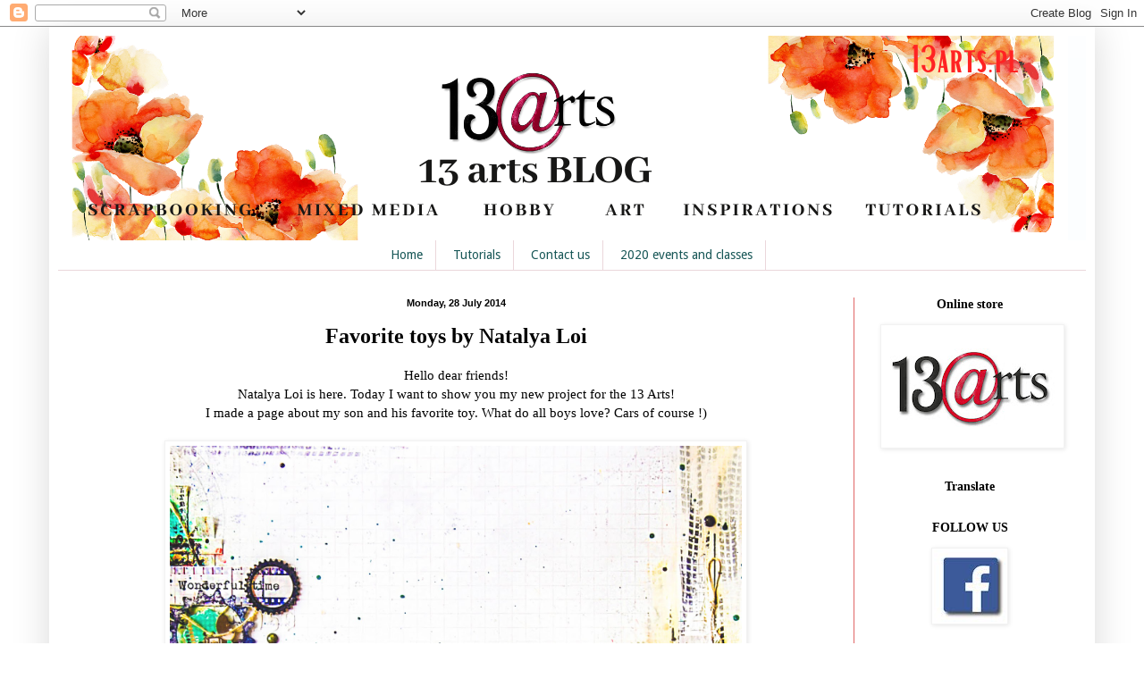

--- FILE ---
content_type: text/html; charset=UTF-8
request_url: https://13artspl.blogspot.com/2014/07/favorite-toys-by-natalya-loi.html
body_size: 23556
content:
<!DOCTYPE html>
<html class='v2' dir='ltr' xmlns='http://www.w3.org/1999/xhtml' xmlns:b='http://www.google.com/2005/gml/b' xmlns:data='http://www.google.com/2005/gml/data' xmlns:expr='http://www.google.com/2005/gml/expr'>
<head>
<link href='https://www.blogger.com/static/v1/widgets/335934321-css_bundle_v2.css' rel='stylesheet' type='text/css'/>
<meta content='width=1100' name='viewport'/>
<meta content='text/html; charset=UTF-8' http-equiv='Content-Type'/>
<meta content='blogger' name='generator'/>
<link href='https://13artspl.blogspot.com/favicon.ico' rel='icon' type='image/x-icon'/>
<link href='http://13artspl.blogspot.com/2014/07/favorite-toys-by-natalya-loi.html' rel='canonical'/>
<link rel="alternate" type="application/atom+xml" title="13 arts - Atom" href="https://13artspl.blogspot.com/feeds/posts/default" />
<link rel="alternate" type="application/rss+xml" title="13 arts - RSS" href="https://13artspl.blogspot.com/feeds/posts/default?alt=rss" />
<link rel="service.post" type="application/atom+xml" title="13 arts - Atom" href="https://www.blogger.com/feeds/8591772632811735419/posts/default" />

<link rel="alternate" type="application/atom+xml" title="13 arts - Atom" href="https://13artspl.blogspot.com/feeds/1895304779096787604/comments/default" />
<!--Can't find substitution for tag [blog.ieCssRetrofitLinks]-->
<link href='https://blogger.googleusercontent.com/img/b/R29vZ2xl/AVvXsEiyDXXhulb5ZqOHqGOjjyoPKpqaR4-ehnIOfvf59yW4m_x7fXeo2aI8hiD6VTwuKAIXe1GwjD5rha2qH52wS0Ru9bn8G-UWlNQ3GsBtzad_PAaOWONyqotzAa3qOHho4GS9Crx6ms9P0d8w/s1600/Insp13%D0%B0rtsNL.jpg' rel='image_src'/>
<meta content='http://13artspl.blogspot.com/2014/07/favorite-toys-by-natalya-loi.html' property='og:url'/>
<meta content='Favorite toys by Natalya Loi' property='og:title'/>
<meta content='  Hello dear friends!   Natalya Loi is here. Today I want to show you my new project for the 13 Arts!   I made a page about my son and his f...' property='og:description'/>
<meta content='https://blogger.googleusercontent.com/img/b/R29vZ2xl/AVvXsEiyDXXhulb5ZqOHqGOjjyoPKpqaR4-ehnIOfvf59yW4m_x7fXeo2aI8hiD6VTwuKAIXe1GwjD5rha2qH52wS0Ru9bn8G-UWlNQ3GsBtzad_PAaOWONyqotzAa3qOHho4GS9Crx6ms9P0d8w/w1200-h630-p-k-no-nu/Insp13%D0%B0rtsNL.jpg' property='og:image'/>
<title>13 arts: Favorite toys by Natalya Loi</title>
<style type='text/css'>@font-face{font-family:'Droid Sans';font-style:normal;font-weight:400;font-display:swap;src:url(//fonts.gstatic.com/s/droidsans/v19/SlGVmQWMvZQIdix7AFxXkHNSbRYXags.woff2)format('woff2');unicode-range:U+0000-00FF,U+0131,U+0152-0153,U+02BB-02BC,U+02C6,U+02DA,U+02DC,U+0304,U+0308,U+0329,U+2000-206F,U+20AC,U+2122,U+2191,U+2193,U+2212,U+2215,U+FEFF,U+FFFD;}</style>
<style id='page-skin-1' type='text/css'><!--
/*
-----------------------------------------------
Blogger Template Style
Name:     Simple
Designer: Blogger
URL:      www.blogger.com
----------------------------------------------- */
/* Content
----------------------------------------------- */
body {
font: normal normal 14px Georgia, Utopia, 'Palatino Linotype', Palatino, serif;
color: #000000;
background: #ffffff none no-repeat scroll center center;
padding: 0 40px 40px 40px;
}
html body .region-inner {
min-width: 0;
max-width: 100%;
width: auto;
}
h2 {
font-size: 22px;
}
a:link {
text-decoration:none;
color: #009999;
}
a:visited {
text-decoration:none;
color: #203b3b;
}
a:hover {
text-decoration:underline;
color: #4a4a4a;
}
.body-fauxcolumn-outer .fauxcolumn-inner {
background: transparent none repeat scroll top left;
_background-image: none;
}
.body-fauxcolumn-outer .cap-top {
position: absolute;
z-index: 1;
height: 400px;
width: 100%;
}
.body-fauxcolumn-outer .cap-top .cap-left {
width: 100%;
background: transparent none repeat-x scroll top left;
_background-image: none;
}
.content-outer {
-moz-box-shadow: 0 0 40px rgba(0, 0, 0, .15);
-webkit-box-shadow: 0 0 5px rgba(0, 0, 0, .15);
-goog-ms-box-shadow: 0 0 10px #333333;
box-shadow: 0 0 40px rgba(0, 0, 0, .15);
margin-bottom: 1px;
}
.content-inner {
padding: 10px 10px;
}
.content-inner {
background-color: #ffffff;
}
/* Header
----------------------------------------------- */
.header-outer {
background: #fcfeff url(//www.blogblog.com/1kt/simple/gradients_light.png) repeat-x scroll 0 -400px;
_background-image: none;
}
.Header h1 {
font: normal normal 48px Georgia, Utopia, 'Palatino Linotype', Palatino, serif;
color: #ffffff;
text-shadow: 1px 2px 3px rgba(0, 0, 0, .2);
}
.Header h1 a {
color: #ffffff;
}
.Header .description {
font-size: 140%;
color: #ffffff;
}
.header-inner .Header .titlewrapper {
padding: 22px 30px;
}
.header-inner .Header .descriptionwrapper {
padding: 0 30px;
}
/* Tabs
----------------------------------------------- */
.tabs-inner .section:first-child {
border-top: 0 solid #ebd7db;
}
.tabs-inner .section:first-child ul {
margin-top: -0;
border-top: 0 solid #ebd7db;
border-left: 0 solid #ebd7db;
border-right: 0 solid #ebd7db;
}
.tabs-inner .widget ul {
background: #ffffff none repeat-x scroll 0 -800px;
_background-image: none;
border-bottom: 1px solid #ebd7db;
margin-top: 0;
margin-left: -30px;
margin-right: -30px;
}
.tabs-inner .widget li a {
display: inline-block;
padding: .6em 1em;
font: normal normal 14px Droid Sans;
color: #185757;
border-left: 1px solid #ffffff;
border-right: 1px solid #ebd7db;
}
.tabs-inner .widget li:first-child a {
border-left: none;
}
.tabs-inner .widget li.selected a, .tabs-inner .widget li a:hover {
color: #4a4a4a;
background-color: #f6feff;
text-decoration: none;
}
/* Columns
----------------------------------------------- */
.main-outer {
border-top: 0 solid #e06666;
}
.fauxcolumn-left-outer .fauxcolumn-inner {
border-right: 1px solid #e06666;
}
.fauxcolumn-right-outer .fauxcolumn-inner {
border-left: 1px solid #e06666;
}
/* Headings
----------------------------------------------- */
div.widget > h2,
div.widget h2.title {
margin: 0 0 1em 0;
font: normal bold 14px Georgia, Utopia, 'Palatino Linotype', Palatino, serif;
color: #000000;
}
/* Widgets
----------------------------------------------- */
.widget .zippy {
color: #a3a3a3;
text-shadow: 2px 2px 1px rgba(0, 0, 0, .1);
}
.widget .popular-posts ul {
list-style: none;
}
/* Posts
----------------------------------------------- */
h2.date-header {
font: normal bold 11px Arial, Tahoma, Helvetica, FreeSans, sans-serif;
}
.date-header span {
background-color: transparent;
color: #000000;
padding: inherit;
letter-spacing: inherit;
margin: inherit;
}
.main-inner {
padding-top: 30px;
padding-bottom: 30px;
}
.main-inner .column-center-inner {
padding: 0 15px;
}
.main-inner .column-center-inner .section {
margin: 0 15px;
}
.post {
margin: 0 0 25px 0;
}
h3.post-title, .comments h4 {
font: normal bold 24px Georgia, Utopia, 'Palatino Linotype', Palatino, serif;
margin: .75em 0 0;
}
.post-body {
font-size: 110%;
line-height: 1.4;
position: relative;
}
.post-body img, .post-body .tr-caption-container, .Profile img, .Image img,
.BlogList .item-thumbnail img {
padding: 2px;
background: #ffffff;
border: 1px solid #f2f2f2;
-moz-box-shadow: 1px 1px 5px rgba(0, 0, 0, .1);
-webkit-box-shadow: 1px 1px 5px rgba(0, 0, 0, .1);
box-shadow: 1px 1px 5px rgba(0, 0, 0, .1);
}
.post-body img, .post-body .tr-caption-container {
padding: 5px;
}
.post-body .tr-caption-container {
color: #000000;
}
.post-body .tr-caption-container img {
padding: 0;
background: transparent;
border: none;
-moz-box-shadow: 0 0 0 rgba(0, 0, 0, .1);
-webkit-box-shadow: 0 0 0 rgba(0, 0, 0, .1);
box-shadow: 0 0 0 rgba(0, 0, 0, .1);
}
.post-header {
margin: 0 0 1.5em;
line-height: 1.6;
font-size: 90%;
}
.post-footer {
margin: 20px -2px 0;
padding: 5px 10px;
color: #6b7980;
background-color: #e3eff1;
border-bottom: 1px solid #f2f2f2;
line-height: 1.6;
font-size: 90%;
}
#comments .comment-author {
padding-top: 1.5em;
border-top: 1px solid #e06666;
background-position: 0 1.5em;
}
#comments .comment-author:first-child {
padding-top: 0;
border-top: none;
}
.avatar-image-container {
margin: .2em 0 0;
}
#comments .avatar-image-container img {
border: 1px solid #f2f2f2;
}
/* Comments
----------------------------------------------- */
.comments .comments-content .icon.blog-author {
background-repeat: no-repeat;
background-image: url([data-uri]);
}
.comments .comments-content .loadmore a {
border-top: 1px solid #a3a3a3;
border-bottom: 1px solid #a3a3a3;
}
.comments .comment-thread.inline-thread {
background-color: #e3eff1;
}
.comments .continue {
border-top: 2px solid #a3a3a3;
}
/* Accents
---------------------------------------------- */
.section-columns td.columns-cell {
border-left: 1px solid #e06666;
}
.blog-pager {
background: transparent none no-repeat scroll top center;
}
.blog-pager-older-link, .home-link,
.blog-pager-newer-link {
background-color: #ffffff;
padding: 5px;
}
.footer-outer {
border-top: 0 dashed #bbbbbb;
}
/* Mobile
----------------------------------------------- */
body.mobile  {
background-size: auto;
}
.mobile .body-fauxcolumn-outer {
background: transparent none repeat scroll top left;
}
.mobile .body-fauxcolumn-outer .cap-top {
background-size: 100% auto;
}
.mobile .content-outer {
-webkit-box-shadow: 0 0 3px rgba(0, 0, 0, .15);
box-shadow: 0 0 3px rgba(0, 0, 0, .15);
}
.mobile .tabs-inner .widget ul {
margin-left: 0;
margin-right: 0;
}
.mobile .post {
margin: 0;
}
.mobile .main-inner .column-center-inner .section {
margin: 0;
}
.mobile .date-header span {
padding: 0.1em 10px;
margin: 0 -10px;
}
.mobile h3.post-title {
margin: 0;
}
.mobile .blog-pager {
background: transparent none no-repeat scroll top center;
}
.mobile .footer-outer {
border-top: none;
}
.mobile .main-inner, .mobile .footer-inner {
background-color: #ffffff;
}
.mobile-index-contents {
color: #000000;
}
.mobile-link-button {
background-color: #009999;
}
.mobile-link-button a:link, .mobile-link-button a:visited {
color: #ffffff;
}
.mobile .tabs-inner .section:first-child {
border-top: none;
}
.mobile .tabs-inner .PageList .widget-content {
background-color: #f6feff;
color: #4a4a4a;
border-top: 1px solid #ebd7db;
border-bottom: 1px solid #ebd7db;
}
.mobile .tabs-inner .PageList .widget-content .pagelist-arrow {
border-left: 1px solid #ebd7db;
}
h2 {
text-align: center;
}
h3.post-title{
text-align:center;
}
.date-header {
text-align:center;
}
.widget {text-align: center;}
.PageList {text-align:center !important;}
.PageList li {display:inline !important; float:none !important;}
--></style>
<style id='template-skin-1' type='text/css'><!--
body {
min-width: 1170px;
}
.content-outer, .content-fauxcolumn-outer, .region-inner {
min-width: 1170px;
max-width: 1170px;
_width: 1170px;
}
.main-inner .columns {
padding-left: 0px;
padding-right: 260px;
}
.main-inner .fauxcolumn-center-outer {
left: 0px;
right: 260px;
/* IE6 does not respect left and right together */
_width: expression(this.parentNode.offsetWidth -
parseInt("0px") -
parseInt("260px") + 'px');
}
.main-inner .fauxcolumn-left-outer {
width: 0px;
}
.main-inner .fauxcolumn-right-outer {
width: 260px;
}
.main-inner .column-left-outer {
width: 0px;
right: 100%;
margin-left: -0px;
}
.main-inner .column-right-outer {
width: 260px;
margin-right: -260px;
}
#layout {
min-width: 0;
}
#layout .content-outer {
min-width: 0;
width: 800px;
}
#layout .region-inner {
min-width: 0;
width: auto;
}
--></style>
<link href='https://www.blogger.com/dyn-css/authorization.css?targetBlogID=8591772632811735419&amp;zx=f8c2f8ba-b491-46fd-a6c3-f585fac86255' media='none' onload='if(media!=&#39;all&#39;)media=&#39;all&#39;' rel='stylesheet'/><noscript><link href='https://www.blogger.com/dyn-css/authorization.css?targetBlogID=8591772632811735419&amp;zx=f8c2f8ba-b491-46fd-a6c3-f585fac86255' rel='stylesheet'/></noscript>
<meta name='google-adsense-platform-account' content='ca-host-pub-1556223355139109'/>
<meta name='google-adsense-platform-domain' content='blogspot.com'/>

</head>
<body class='loading variant-literate'>
<div class='navbar section' id='navbar'><div class='widget Navbar' data-version='1' id='Navbar1'><script type="text/javascript">
    function setAttributeOnload(object, attribute, val) {
      if(window.addEventListener) {
        window.addEventListener('load',
          function(){ object[attribute] = val; }, false);
      } else {
        window.attachEvent('onload', function(){ object[attribute] = val; });
      }
    }
  </script>
<div id="navbar-iframe-container"></div>
<script type="text/javascript" src="https://apis.google.com/js/platform.js"></script>
<script type="text/javascript">
      gapi.load("gapi.iframes:gapi.iframes.style.bubble", function() {
        if (gapi.iframes && gapi.iframes.getContext) {
          gapi.iframes.getContext().openChild({
              url: 'https://www.blogger.com/navbar/8591772632811735419?po\x3d1895304779096787604\x26origin\x3dhttps://13artspl.blogspot.com',
              where: document.getElementById("navbar-iframe-container"),
              id: "navbar-iframe"
          });
        }
      });
    </script><script type="text/javascript">
(function() {
var script = document.createElement('script');
script.type = 'text/javascript';
script.src = '//pagead2.googlesyndication.com/pagead/js/google_top_exp.js';
var head = document.getElementsByTagName('head')[0];
if (head) {
head.appendChild(script);
}})();
</script>
</div></div>
<div class='body-fauxcolumns'>
<div class='fauxcolumn-outer body-fauxcolumn-outer'>
<div class='cap-top'>
<div class='cap-left'></div>
<div class='cap-right'></div>
</div>
<div class='fauxborder-left'>
<div class='fauxborder-right'></div>
<div class='fauxcolumn-inner'>
</div>
</div>
<div class='cap-bottom'>
<div class='cap-left'></div>
<div class='cap-right'></div>
</div>
</div>
</div>
<div class='content'>
<div class='content-fauxcolumns'>
<div class='fauxcolumn-outer content-fauxcolumn-outer'>
<div class='cap-top'>
<div class='cap-left'></div>
<div class='cap-right'></div>
</div>
<div class='fauxborder-left'>
<div class='fauxborder-right'></div>
<div class='fauxcolumn-inner'>
</div>
</div>
<div class='cap-bottom'>
<div class='cap-left'></div>
<div class='cap-right'></div>
</div>
</div>
</div>
<div class='content-outer'>
<div class='content-cap-top cap-top'>
<div class='cap-left'></div>
<div class='cap-right'></div>
</div>
<div class='fauxborder-left content-fauxborder-left'>
<div class='fauxborder-right content-fauxborder-right'></div>
<div class='content-inner'>
<header>
<div class='header-outer'>
<div class='header-cap-top cap-top'>
<div class='cap-left'></div>
<div class='cap-right'></div>
</div>
<div class='fauxborder-left header-fauxborder-left'>
<div class='fauxborder-right header-fauxborder-right'></div>
<div class='region-inner header-inner'>
<div class='header section' id='header'><div class='widget Header' data-version='1' id='Header1'>
<div id='header-inner'>
<a href='https://13artspl.blogspot.com/' style='display: block'>
<img alt='13 arts' height='229px; ' id='Header1_headerimg' src='https://blogger.googleusercontent.com/img/b/R29vZ2xl/AVvXsEgdA6dPaGc9o0shqJmIH29XSUCZJoLjC8IQQRCElraYkh2SRMgwlT0rkF-Hh_XZGjZSEBtYvlyzqRXySR5RXwbn-JZ4roMb1Lnb2dySctLTzOsBbQB746juhJnQKbzth_pHImSNla5Od4c_/s1600/blog+%25282%2529.png' style='display: block' width='1130px; '/>
</a>
</div>
</div></div>
</div>
</div>
<div class='header-cap-bottom cap-bottom'>
<div class='cap-left'></div>
<div class='cap-right'></div>
</div>
</div>
</header>
<div class='tabs-outer'>
<div class='tabs-cap-top cap-top'>
<div class='cap-left'></div>
<div class='cap-right'></div>
</div>
<div class='fauxborder-left tabs-fauxborder-left'>
<div class='fauxborder-right tabs-fauxborder-right'></div>
<div class='region-inner tabs-inner'>
<div class='tabs section' id='crosscol'><div class='widget PageList' data-version='1' id='PageList1'>
<h2>Home</h2>
<div class='widget-content'>
<ul>
<li>
<a href='https://13artspl.blogspot.com/'>Home</a>
</li>
<li>
<a href='https://13artspl.blogspot.com/p/tutorials.html'>Tutorials</a>
</li>
<li>
<a href='https://13artspl.blogspot.com/p/ntakt.html'>Contact us</a>
</li>
<li>
<a href='https://13artspl.blogspot.com/p/2020-events-and-classes.html'>2020 events and classes</a>
</li>
</ul>
<div class='clear'></div>
</div>
</div></div>
<div class='tabs no-items section' id='crosscol-overflow'></div>
</div>
</div>
<div class='tabs-cap-bottom cap-bottom'>
<div class='cap-left'></div>
<div class='cap-right'></div>
</div>
</div>
<div class='main-outer'>
<div class='main-cap-top cap-top'>
<div class='cap-left'></div>
<div class='cap-right'></div>
</div>
<div class='fauxborder-left main-fauxborder-left'>
<div class='fauxborder-right main-fauxborder-right'></div>
<div class='region-inner main-inner'>
<div class='columns fauxcolumns'>
<div class='fauxcolumn-outer fauxcolumn-center-outer'>
<div class='cap-top'>
<div class='cap-left'></div>
<div class='cap-right'></div>
</div>
<div class='fauxborder-left'>
<div class='fauxborder-right'></div>
<div class='fauxcolumn-inner'>
</div>
</div>
<div class='cap-bottom'>
<div class='cap-left'></div>
<div class='cap-right'></div>
</div>
</div>
<div class='fauxcolumn-outer fauxcolumn-left-outer'>
<div class='cap-top'>
<div class='cap-left'></div>
<div class='cap-right'></div>
</div>
<div class='fauxborder-left'>
<div class='fauxborder-right'></div>
<div class='fauxcolumn-inner'>
</div>
</div>
<div class='cap-bottom'>
<div class='cap-left'></div>
<div class='cap-right'></div>
</div>
</div>
<div class='fauxcolumn-outer fauxcolumn-right-outer'>
<div class='cap-top'>
<div class='cap-left'></div>
<div class='cap-right'></div>
</div>
<div class='fauxborder-left'>
<div class='fauxborder-right'></div>
<div class='fauxcolumn-inner'>
</div>
</div>
<div class='cap-bottom'>
<div class='cap-left'></div>
<div class='cap-right'></div>
</div>
</div>
<!-- corrects IE6 width calculation -->
<div class='columns-inner'>
<div class='column-center-outer'>
<div class='column-center-inner'>
<div class='main section' id='main'><div class='widget Blog' data-version='1' id='Blog1'>
<div class='blog-posts hfeed'>

          <div class="date-outer">
        
<h2 class='date-header'><span>Monday, 28 July 2014</span></h2>

          <div class="date-posts">
        
<div class='post-outer'>
<div class='post hentry' itemprop='blogPost' itemscope='itemscope' itemtype='http://schema.org/BlogPosting'>
<meta content='https://blogger.googleusercontent.com/img/b/R29vZ2xl/AVvXsEiyDXXhulb5ZqOHqGOjjyoPKpqaR4-ehnIOfvf59yW4m_x7fXeo2aI8hiD6VTwuKAIXe1GwjD5rha2qH52wS0Ru9bn8G-UWlNQ3GsBtzad_PAaOWONyqotzAa3qOHho4GS9Crx6ms9P0d8w/s1600/Insp13%D0%B0rtsNL.jpg' itemprop='image_url'/>
<meta content='8591772632811735419' itemprop='blogId'/>
<meta content='1895304779096787604' itemprop='postId'/>
<a name='1895304779096787604'></a>
<h3 class='post-title entry-title' itemprop='name'>
Favorite toys by Natalya Loi
</h3>
<div class='post-header'>
<div class='post-header-line-1'></div>
</div>
<div class='post-body entry-content' id='post-body-1895304779096787604' itemprop='description articleBody'>
<div dir="ltr" style="text-align: left;" trbidi="on">
<div class="separator" style="clear: both; text-align: center;">
Hello dear friends!</div>
<div class="separator" style="clear: both; text-align: center;">
Natalya Loi&nbsp;is here. Today I want to show you my new project for the 13 Arts!</div>
<div class="separator" style="clear: both; text-align: center;">
I made a page about my son and his favorite toy. What do all boys love? Cars of course !)</div>
<div class="separator" style="clear: both; text-align: center;">
<br /></div>
<div class="separator" style="clear: both; text-align: center;">
<a href="https://blogger.googleusercontent.com/img/b/R29vZ2xl/AVvXsEiyDXXhulb5ZqOHqGOjjyoPKpqaR4-ehnIOfvf59yW4m_x7fXeo2aI8hiD6VTwuKAIXe1GwjD5rha2qH52wS0Ru9bn8G-UWlNQ3GsBtzad_PAaOWONyqotzAa3qOHho4GS9Crx6ms9P0d8w/s1600/Insp13%D0%B0rtsNL.jpg" imageanchor="1" style="margin-left: 1em; margin-right: 1em;"><img border="0" height="640" src="https://blogger.googleusercontent.com/img/b/R29vZ2xl/AVvXsEiyDXXhulb5ZqOHqGOjjyoPKpqaR4-ehnIOfvf59yW4m_x7fXeo2aI8hiD6VTwuKAIXe1GwjD5rha2qH52wS0Ru9bn8G-UWlNQ3GsBtzad_PAaOWONyqotzAa3qOHho4GS9Crx6ms9P0d8w/s1600/Insp13%D0%B0rtsNL.jpg" width="640" /></a></div>
<div class="separator" style="clear: both; text-align: center;">
<br /></div>
<div class="separator" style="clear: both; text-align: center;">
</div>
<div style="text-align: center;">
I used bright colors of paints and sprays</div>
<div style="text-align: center;">
<br /></div>
<div class="separator" style="clear: both; text-align: center;">
<a href="https://blogger.googleusercontent.com/img/b/R29vZ2xl/AVvXsEhlUaAoOcSTTmP6hnzzoZeYZAh7QGIrAdY0A4PubMmNjkyfCZN3U6GoRco0T4MZnMjMlXcsr12TB19S0LsdZS9Q1KSXBMzqhGWJUlhh6MGv8TmyfXP9xYROBA36yPbdnR1bCBqQAjnXbnd6/s1600/1.jpg" imageanchor="1" style="margin-left: 1em; margin-right: 1em;"><img border="0" height="424" src="https://blogger.googleusercontent.com/img/b/R29vZ2xl/AVvXsEhlUaAoOcSTTmP6hnzzoZeYZAh7QGIrAdY0A4PubMmNjkyfCZN3U6GoRco0T4MZnMjMlXcsr12TB19S0LsdZS9Q1KSXBMzqhGWJUlhh6MGv8TmyfXP9xYROBA36yPbdnR1bCBqQAjnXbnd6/s1600/1.jpg" width="640" /></a></div>
<div class="separator" style="clear: both; text-align: center;">
<br /></div>
<div class="separator" style="clear: both; text-align: center;">
Childhood - is a wonderful time!</div>
<div class="separator" style="clear: both; text-align: center;">
<br /></div>
<div class="separator" style="clear: both; text-align: center;">
<a href="https://blogger.googleusercontent.com/img/b/R29vZ2xl/AVvXsEgB2vf6FeX6uCmy7ttZAETci7qKryvtyPk5nNMTPfg5WI2f7M2oLi8OBJoALbSYgokeGafUXDkSMTViSrUxcOYV5Z6j_IynxqYG-8UZiVArC3X3RVduxprGUVW7BxMFs9U484Jh3d3PfnBN/s1600/6.jpg" imageanchor="1" style="margin-left: 1em; margin-right: 1em;"><img border="0" height="424" src="https://blogger.googleusercontent.com/img/b/R29vZ2xl/AVvXsEgB2vf6FeX6uCmy7ttZAETci7qKryvtyPk5nNMTPfg5WI2f7M2oLi8OBJoALbSYgokeGafUXDkSMTViSrUxcOYV5Z6j_IynxqYG-8UZiVArC3X3RVduxprGUVW7BxMFs9U484Jh3d3PfnBN/s1600/6.jpg" width="640" /></a></div>
<br />
<div class="separator" style="clear: both; text-align: center;">
<a href="https://blogger.googleusercontent.com/img/b/R29vZ2xl/AVvXsEiWnm7ChG3uftIUPvzO-9F2MXt9SZ_w9SXzYYXkXBk8TyO_0kxF49ThqFeVqCYa6nOLy-r7E6CAq9oc67R9j-shs4aZfz8ZGJP8cH7UihwO1_M2Fvk8NxxA5fxWiaGTLOQtjLftkcLuNNYF/s1600/3.jpg" imageanchor="1" style="margin-left: 1em; margin-right: 1em;"><img border="0" height="424" src="https://blogger.googleusercontent.com/img/b/R29vZ2xl/AVvXsEiWnm7ChG3uftIUPvzO-9F2MXt9SZ_w9SXzYYXkXBk8TyO_0kxF49ThqFeVqCYa6nOLy-r7E6CAq9oc67R9j-shs4aZfz8ZGJP8cH7UihwO1_M2Fvk8NxxA5fxWiaGTLOQtjLftkcLuNNYF/s1600/3.jpg" width="640" /></a></div>
<br />
<div style="text-align: center;">
Chipbord very well approached by theme</div>
<div>
<div style="text-align: center;">
<br /></div>
<div class="separator" style="clear: both; text-align: center;">
<a href="https://blogger.googleusercontent.com/img/b/R29vZ2xl/AVvXsEjm0IaHF9qV6C5ejxZ3q35bdRMvzJ_NWwg_FaigKKWrsGGnVgI37X5poCqg-ZzFydvfRy4YvIjju59CCBR-QEBamvbngpYwgE2LdMeAsampILQeE9QiGRJXRyql3JyGn_unowu-SLuThFFR/s1600/5.jpg" imageanchor="1" style="margin-left: 1em; margin-right: 1em;"><img border="0" height="424" src="https://blogger.googleusercontent.com/img/b/R29vZ2xl/AVvXsEjm0IaHF9qV6C5ejxZ3q35bdRMvzJ_NWwg_FaigKKWrsGGnVgI37X5poCqg-ZzFydvfRy4YvIjju59CCBR-QEBamvbngpYwgE2LdMeAsampILQeE9QiGRJXRyql3JyGn_unowu-SLuThFFR/s1600/5.jpg" width="640" /></a></div>
<br />
<div style="text-align: center;">
<i style="background-color: #f6feff; font-family: Georgia, Utopia, 'Palatino Linotype', Palatino, serif; font-size: 15px; line-height: 21.559999465942383px;"><b>13@rts products used:</b></i><br />
<i style="background-color: #f6feff; font-family: Georgia, Utopia, 'Palatino Linotype', Palatino, serif; font-size: 15px; line-height: 21.559999465942383px;"><b><br /></b></i>
<span style="background-color: #f6feff; font-size: 15px; line-height: 21.559999465942383px;"><span style="font-family: Georgia, Utopia, Palatino Linotype, Palatino, serif;"><a href="http://13arts.pl/pl/p/Papier-Good-times/340">Paper "Good times"</a></span></span><br />
<span style="background-color: #f6feff; font-size: 15px; line-height: 21.559999465942383px;"><a href="http://13arts.pl/pl/p/Papier-All-the-time/345">Paper "All the time"</a></span><br />
<span style="background-color: #f6feff; font-size: 15px; line-height: 21.559999465942383px;"><span style="font-family: Georgia, Utopia, Palatino Linotype, Palatino, serif;"><a href="http://13arts.pl/pl/p/Pasta-modelujaca-100ml/22">Modeling Paste</a></span></span><br />
<span style="background-color: #f6feff; font-size: 15px; line-height: 21.559999465942383px;"><a href="http://13arts.pl/pl/c/Gesso-grunt-akrylowy/22">Gesso - acrylic primer</a></span><br />
<a href="http://13arts.pl/pl/p/Maska-Stencil-Fly-away-Numbers/485">Mask-Stencil "Fly away" Numbers</a><br />
<a href="http://13arts.pl/pl/p/Maska-Shapes-Flying/520">Mask / Shapes-Flying</a><br />
<a href="http://13arts.pl/pl/p/Naklejki-A4-TIMELESS/346">Labels A4 - TIMELESS</a><br />
<a href="http://13arts.pl/pl/p/Ramka-klisza/347">The frame plate</a><br />
<a href="http://13arts.pl/pl/p/Trybiki-5-szt./351">Cogs&nbsp;</a><br />
<a href="http://13arts.pl/pl/p/Mgielka-kredowa-Chalk-Turqoise-Light-/269">Mist Chalk - Chalk Turqoise Light</a><br />
<a href="http://13arts.pl/pl/p/Mgielka-perlowa-Orange/19">Pearl Mist - Orange</a><br />
<a href="http://13arts.pl/pl/p/Mgielka-pastelowa-Pastel-Green/395">Mist Pastel - Pastel Green</a><br />
<a href="http://13arts.pl/pl/p/Mgielka-pastelowa-Pastel-Salmon/393">Mist Pastel - Pastel Salmon</a><br />
<br />
<span style="background-color: #f6feff; font-family: Georgia, Utopia, 'Palatino Linotype', Palatino, serif; font-size: 15px; line-height: 21.559999465942383px;">&#9829;</span><span style="background-color: #f6feff; font-family: Georgia, Utopia, 'Palatino Linotype', Palatino, serif; font-size: 15px; line-height: 21.559999465942383px;">&#9829;</span><span style="background-color: #f6feff; font-family: Georgia, Utopia, 'Palatino Linotype', Palatino, serif; font-size: 15px; line-height: 21.559999465942383px;">&#9829;</span><br />
<span style="background-color: #f6feff; font-family: Georgia, Utopia, 'Palatino Linotype', Palatino, serif; font-size: 15px; line-height: 21.559999465942383px;"><br /></span>
Thank you!<br />
And have a nice day!<br />
<br />
<div class="separator" style="clear: both; text-align: center;">
<a href="https://blogger.googleusercontent.com/img/b/R29vZ2xl/AVvXsEhnLocYfnuGtxjFL1C_xtg8JQRLejFvBgkFS0s9uTCnQS9lL9cfPvkBrYYRnio0xxpY2vNt0y4jdA0pS_Pi9myq7TMIWr9NyWBywiPnVsEGvGzlpfi1StH4Y2vlJo-BHZYcU9Qu2NgLOCH9/s1600/natalia.jpg" imageanchor="1" style="margin-left: 1em; margin-right: 1em;"><img border="0" height="320" src="https://blogger.googleusercontent.com/img/b/R29vZ2xl/AVvXsEhnLocYfnuGtxjFL1C_xtg8JQRLejFvBgkFS0s9uTCnQS9lL9cfPvkBrYYRnio0xxpY2vNt0y4jdA0pS_Pi9myq7TMIWr9NyWBywiPnVsEGvGzlpfi1StH4Y2vlJo-BHZYcU9Qu2NgLOCH9/s1600/natalia.jpg" width="277" /></a></div>
<br />
<u style="background-color: #f6feff; color: #4a4a4a; font-family: Georgia, Utopia, 'Palatino Linotype', Palatino, serif; font-size: small; line-height: 18.200000762939453px; margin-left: 1em; margin-right: 1em;"><br /></u>
<u style="background-color: #f6feff; color: #4a4a4a; font-family: Georgia, Utopia, 'Palatino Linotype', Palatino, serif; font-size: small; line-height: 18.200000762939453px; margin-left: 1em; margin-right: 1em;"><br /></u>
<u style="background-color: #f6feff; color: #4a4a4a; font-family: Georgia, Utopia, 'Palatino Linotype', Palatino, serif; font-size: small; line-height: 18.200000762939453px; margin-left: 1em; margin-right: 1em;"><br /></u>
<u style="background-color: #f6feff; color: #4a4a4a; font-family: Georgia, Utopia, 'Palatino Linotype', Palatino, serif; font-size: small; line-height: 18.200000762939453px; margin-left: 1em; margin-right: 1em;"><br /></u></div>
<div style="text-align: center;">
<u style="background-color: #f6feff; color: #4a4a4a; font-family: Georgia, Utopia, 'Palatino Linotype', Palatino, serif; font-size: small; line-height: 18.200000762939453px; margin-left: 1em; margin-right: 1em;"><br /></u></div>
<div style="text-align: center;">
<u style="background-color: #f6feff; color: #4a4a4a; font-family: Georgia, Utopia, 'Palatino Linotype', Palatino, serif; font-size: small; line-height: 18.200000762939453px; margin-left: 1em; margin-right: 1em;"><br /></u></div>
</div>
</div>
<div style='clear: both;'></div>
</div>
<div class='post-footer'>
<div class='post-footer-line post-footer-line-1'><span class='post-author vcard'>
Lähettänyt
<span class='fn' itemprop='author' itemscope='itemscope' itemtype='http://schema.org/Person'>
<meta content='https://www.blogger.com/profile/09127795194730966421' itemprop='url'/>
<a class='g-profile' href='https://www.blogger.com/profile/09127795194730966421' rel='author' title='author profile'>
<span itemprop='name'>Natalya Loi</span>
</a>
</span>
</span>
<span class='post-timestamp'>
klo
<meta content='http://13artspl.blogspot.com/2014/07/favorite-toys-by-natalya-loi.html' itemprop='url'/>
<a class='timestamp-link' href='https://13artspl.blogspot.com/2014/07/favorite-toys-by-natalya-loi.html' rel='bookmark' title='permanent link'><abbr class='published' itemprop='datePublished' title='2014-07-28T11:00:00+02:00'>11:00:00</abbr></a>
</span>
<span class='post-comment-link'>
</span>
<span class='post-icons'>
<span class='item-control blog-admin pid-369615497'>
<a href='https://www.blogger.com/post-edit.g?blogID=8591772632811735419&postID=1895304779096787604&from=pencil' title='Edit Post'>
<img alt='' class='icon-action' height='18' src='https://resources.blogblog.com/img/icon18_edit_allbkg.gif' width='18'/>
</a>
</span>
</span>
<div class='post-share-buttons goog-inline-block'>
<a class='goog-inline-block share-button sb-email' href='https://www.blogger.com/share-post.g?blogID=8591772632811735419&postID=1895304779096787604&target=email' target='_blank' title='Email This'><span class='share-button-link-text'>Email This</span></a><a class='goog-inline-block share-button sb-blog' href='https://www.blogger.com/share-post.g?blogID=8591772632811735419&postID=1895304779096787604&target=blog' onclick='window.open(this.href, "_blank", "height=270,width=475"); return false;' target='_blank' title='BlogThis!'><span class='share-button-link-text'>BlogThis!</span></a><a class='goog-inline-block share-button sb-twitter' href='https://www.blogger.com/share-post.g?blogID=8591772632811735419&postID=1895304779096787604&target=twitter' target='_blank' title='Share to X'><span class='share-button-link-text'>Share to X</span></a><a class='goog-inline-block share-button sb-facebook' href='https://www.blogger.com/share-post.g?blogID=8591772632811735419&postID=1895304779096787604&target=facebook' onclick='window.open(this.href, "_blank", "height=430,width=640"); return false;' target='_blank' title='Share to Facebook'><span class='share-button-link-text'>Share to Facebook</span></a><a class='goog-inline-block share-button sb-pinterest' href='https://www.blogger.com/share-post.g?blogID=8591772632811735419&postID=1895304779096787604&target=pinterest' target='_blank' title='Share to Pinterest'><span class='share-button-link-text'>Share to Pinterest</span></a>
</div>
</div>
<div class='post-footer-line post-footer-line-2'><span class='post-labels'>
Tunnisteet:
<a href='https://13artspl.blogspot.com/search/label/ayeeda%20mists' rel='tag'>ayeeda mists</a>,
<a href='https://13artspl.blogspot.com/search/label/Ayeeda%20Paints' rel='tag'>Ayeeda Paints</a>,
<a href='https://13artspl.blogspot.com/search/label/chipboards' rel='tag'>chipboards</a>,
<a href='https://13artspl.blogspot.com/search/label/gel%20medium' rel='tag'>gel medium</a>,
<a href='https://13artspl.blogspot.com/search/label/gesso' rel='tag'>gesso</a>,
<a href='https://13artspl.blogspot.com/search/label/liquid%20acrylic%20medium' rel='tag'>liquid acrylic medium</a>,
<a href='https://13artspl.blogspot.com/search/label/Natalya%20Loi' rel='tag'>Natalya Loi</a>,
<a href='https://13artspl.blogspot.com/search/label/pasta%20modeluj%C4%85ca' rel='tag'>pasta modelująca</a>
</span>
</div>
<div class='post-footer-line post-footer-line-3'><span class='post-location'>
</span>
</div>
</div>
</div>
<div class='comments' id='comments'>
<a name='comments'></a>
<h4>5 comments:</h4>
<div class='comments-content'>
<script async='async' src='' type='text/javascript'></script>
<script type='text/javascript'>
    (function() {
      var items = null;
      var msgs = null;
      var config = {};

// <![CDATA[
      var cursor = null;
      if (items && items.length > 0) {
        cursor = parseInt(items[items.length - 1].timestamp) + 1;
      }

      var bodyFromEntry = function(entry) {
        var text = (entry &&
                    ((entry.content && entry.content.$t) ||
                     (entry.summary && entry.summary.$t))) ||
            '';
        if (entry && entry.gd$extendedProperty) {
          for (var k in entry.gd$extendedProperty) {
            if (entry.gd$extendedProperty[k].name == 'blogger.contentRemoved') {
              return '<span class="deleted-comment">' + text + '</span>';
            }
          }
        }
        return text;
      }

      var parse = function(data) {
        cursor = null;
        var comments = [];
        if (data && data.feed && data.feed.entry) {
          for (var i = 0, entry; entry = data.feed.entry[i]; i++) {
            var comment = {};
            // comment ID, parsed out of the original id format
            var id = /blog-(\d+).post-(\d+)/.exec(entry.id.$t);
            comment.id = id ? id[2] : null;
            comment.body = bodyFromEntry(entry);
            comment.timestamp = Date.parse(entry.published.$t) + '';
            if (entry.author && entry.author.constructor === Array) {
              var auth = entry.author[0];
              if (auth) {
                comment.author = {
                  name: (auth.name ? auth.name.$t : undefined),
                  profileUrl: (auth.uri ? auth.uri.$t : undefined),
                  avatarUrl: (auth.gd$image ? auth.gd$image.src : undefined)
                };
              }
            }
            if (entry.link) {
              if (entry.link[2]) {
                comment.link = comment.permalink = entry.link[2].href;
              }
              if (entry.link[3]) {
                var pid = /.*comments\/default\/(\d+)\?.*/.exec(entry.link[3].href);
                if (pid && pid[1]) {
                  comment.parentId = pid[1];
                }
              }
            }
            comment.deleteclass = 'item-control blog-admin';
            if (entry.gd$extendedProperty) {
              for (var k in entry.gd$extendedProperty) {
                if (entry.gd$extendedProperty[k].name == 'blogger.itemClass') {
                  comment.deleteclass += ' ' + entry.gd$extendedProperty[k].value;
                } else if (entry.gd$extendedProperty[k].name == 'blogger.displayTime') {
                  comment.displayTime = entry.gd$extendedProperty[k].value;
                }
              }
            }
            comments.push(comment);
          }
        }
        return comments;
      };

      var paginator = function(callback) {
        if (hasMore()) {
          var url = config.feed + '?alt=json&v=2&orderby=published&reverse=false&max-results=50';
          if (cursor) {
            url += '&published-min=' + new Date(cursor).toISOString();
          }
          window.bloggercomments = function(data) {
            var parsed = parse(data);
            cursor = parsed.length < 50 ? null
                : parseInt(parsed[parsed.length - 1].timestamp) + 1
            callback(parsed);
            window.bloggercomments = null;
          }
          url += '&callback=bloggercomments';
          var script = document.createElement('script');
          script.type = 'text/javascript';
          script.src = url;
          document.getElementsByTagName('head')[0].appendChild(script);
        }
      };
      var hasMore = function() {
        return !!cursor;
      };
      var getMeta = function(key, comment) {
        if ('iswriter' == key) {
          var matches = !!comment.author
              && comment.author.name == config.authorName
              && comment.author.profileUrl == config.authorUrl;
          return matches ? 'true' : '';
        } else if ('deletelink' == key) {
          return config.baseUri + '/comment/delete/'
               + config.blogId + '/' + comment.id;
        } else if ('deleteclass' == key) {
          return comment.deleteclass;
        }
        return '';
      };

      var replybox = null;
      var replyUrlParts = null;
      var replyParent = undefined;

      var onReply = function(commentId, domId) {
        if (replybox == null) {
          // lazily cache replybox, and adjust to suit this style:
          replybox = document.getElementById('comment-editor');
          if (replybox != null) {
            replybox.height = '250px';
            replybox.style.display = 'block';
            replyUrlParts = replybox.src.split('#');
          }
        }
        if (replybox && (commentId !== replyParent)) {
          replybox.src = '';
          document.getElementById(domId).insertBefore(replybox, null);
          replybox.src = replyUrlParts[0]
              + (commentId ? '&parentID=' + commentId : '')
              + '#' + replyUrlParts[1];
          replyParent = commentId;
        }
      };

      var hash = (window.location.hash || '#').substring(1);
      var startThread, targetComment;
      if (/^comment-form_/.test(hash)) {
        startThread = hash.substring('comment-form_'.length);
      } else if (/^c[0-9]+$/.test(hash)) {
        targetComment = hash.substring(1);
      }

      // Configure commenting API:
      var configJso = {
        'maxDepth': config.maxThreadDepth
      };
      var provider = {
        'id': config.postId,
        'data': items,
        'loadNext': paginator,
        'hasMore': hasMore,
        'getMeta': getMeta,
        'onReply': onReply,
        'rendered': true,
        'initComment': targetComment,
        'initReplyThread': startThread,
        'config': configJso,
        'messages': msgs
      };

      var render = function() {
        if (window.goog && window.goog.comments) {
          var holder = document.getElementById('comment-holder');
          window.goog.comments.render(holder, provider);
        }
      };

      // render now, or queue to render when library loads:
      if (window.goog && window.goog.comments) {
        render();
      } else {
        window.goog = window.goog || {};
        window.goog.comments = window.goog.comments || {};
        window.goog.comments.loadQueue = window.goog.comments.loadQueue || [];
        window.goog.comments.loadQueue.push(render);
      }
    })();
// ]]>
  </script>
<div id='comment-holder'>
<div class="comment-thread toplevel-thread"><ol id="top-ra"><li class="comment" id="c3853405000062719363"><div class="avatar-image-container"><img src="//blogger.googleusercontent.com/img/b/R29vZ2xl/AVvXsEiXJqbCWBN4qk8mpG-dK_e2o0LMU-ZaUV2aZghTBA5yQ-NtudrLcOATPaiKFvy4ylzUp05_7ex5dxH0VSci0wHZXs-5BDI8R1uttlP-BL2S_hs1aoc-qf8P-OaDJgwz-Tk/s45-c/NI.jpg" alt=""/></div><div class="comment-block"><div class="comment-header"><cite class="user"><a href="https://www.blogger.com/profile/14760543205704704285" rel="nofollow">istorkina</a></cite><span class="icon user "></span><span class="datetime secondary-text"><a rel="nofollow" href="https://13artspl.blogspot.com/2014/07/favorite-toys-by-natalya-loi.html?showComment=1406542263877#c3853405000062719363">28 July 2014 at 12:11</a></span></div><p class="comment-content">Oh! Wow! It&#39;s magnificent!</p><span class="comment-actions secondary-text"><a class="comment-reply" target="_self" data-comment-id="3853405000062719363">Reply</a><span class="item-control blog-admin blog-admin pid-2061241111"><a target="_self" href="https://www.blogger.com/comment/delete/8591772632811735419/3853405000062719363">Delete</a></span></span></div><div class="comment-replies"><div id="c3853405000062719363-rt" class="comment-thread inline-thread"><span class="thread-toggle thread-expanded"><span class="thread-arrow"></span><span class="thread-count"><a target="_self">Replies</a></span></span><ol id="c3853405000062719363-ra" class="thread-chrome thread-expanded"><div><li class="comment" id="c41209822283171302"><div class="avatar-image-container"><img src="//blogger.googleusercontent.com/img/b/R29vZ2xl/AVvXsEgpPaXohSYMahgzBR2-Ng2fQa7ziFyiQrOEBDjUPF0xZbvxJjph_0bwvg79F3gT6jwu_dbEeDO2YnqLLvYXJqngMSe_repMT8oNbl_4UXMHcPErVoFh0QxggVdqXjGj4A/s45-c/10.jpg" alt=""/></div><div class="comment-block"><div class="comment-header"><cite class="user"><a href="https://www.blogger.com/profile/09127795194730966421" rel="nofollow">Natalya Loi</a></cite><span class="icon user blog-author"></span><span class="datetime secondary-text"><a rel="nofollow" href="https://13artspl.blogspot.com/2014/07/favorite-toys-by-natalya-loi.html?showComment=1406543740488#c41209822283171302">28 July 2014 at 12:35</a></span></div><p class="comment-content">Thank you!!!)</p><span class="comment-actions secondary-text"><span class="item-control blog-admin blog-admin pid-369615497"><a target="_self" href="https://www.blogger.com/comment/delete/8591772632811735419/41209822283171302">Delete</a></span></span></div><div class="comment-replies"><div id="c41209822283171302-rt" class="comment-thread inline-thread hidden"><span class="thread-toggle thread-expanded"><span class="thread-arrow"></span><span class="thread-count"><a target="_self">Replies</a></span></span><ol id="c41209822283171302-ra" class="thread-chrome thread-expanded"><div></div><div id="c41209822283171302-continue" class="continue"><a class="comment-reply" target="_self" data-comment-id="41209822283171302">Reply</a></div></ol></div></div><div class="comment-replybox-single" id="c41209822283171302-ce"></div></li></div><div id="c3853405000062719363-continue" class="continue"><a class="comment-reply" target="_self" data-comment-id="3853405000062719363">Reply</a></div></ol></div></div><div class="comment-replybox-single" id="c3853405000062719363-ce"></div></li><li class="comment" id="c2119507796078782905"><div class="avatar-image-container"><img src="//blogger.googleusercontent.com/img/b/R29vZ2xl/AVvXsEg4G_iSKolgUYVuGxtfYXOW3BILnWxt6NV3NO5KCZZMt2YCoTb0NqwC-LvYhqkHBXgd2pzkjlvC9IpPwrX4er-SsjS5Wu3vfoa9sC_UGlJKjvHWFUzXbGA0hhqISkiyc4Q/s45-c/maj.jpg" alt=""/></div><div class="comment-block"><div class="comment-header"><cite class="user"><a href="https://www.blogger.com/profile/15261343791635094856" rel="nofollow">mosia</a></cite><span class="icon user "></span><span class="datetime secondary-text"><a rel="nofollow" href="https://13artspl.blogspot.com/2014/07/favorite-toys-by-natalya-loi.html?showComment=1406546977168#c2119507796078782905">28 July 2014 at 13:29</a></span></div><p class="comment-content">a-m-a-z-i-n-g!!!!!!!</p><span class="comment-actions secondary-text"><a class="comment-reply" target="_self" data-comment-id="2119507796078782905">Reply</a><span class="item-control blog-admin blog-admin pid-2004140297"><a target="_self" href="https://www.blogger.com/comment/delete/8591772632811735419/2119507796078782905">Delete</a></span></span></div><div class="comment-replies"><div id="c2119507796078782905-rt" class="comment-thread inline-thread hidden"><span class="thread-toggle thread-expanded"><span class="thread-arrow"></span><span class="thread-count"><a target="_self">Replies</a></span></span><ol id="c2119507796078782905-ra" class="thread-chrome thread-expanded"><div></div><div id="c2119507796078782905-continue" class="continue"><a class="comment-reply" target="_self" data-comment-id="2119507796078782905">Reply</a></div></ol></div></div><div class="comment-replybox-single" id="c2119507796078782905-ce"></div></li><li class="comment" id="c2900182468468338448"><div class="avatar-image-container"><img src="//blogger.googleusercontent.com/img/b/R29vZ2xl/AVvXsEhfL1QeWo79EGgTcqiWxe_wm6J7iyV6tY1O6jZ0DpWWwViC5WW3Dnqh0TgNdPnLjkWjOg6uRXbtdUmZh8nQR52JMQFE2e5BPi48V-vlEPUlYL1nnNQAbnp9EPGtOw--hw/s45-c/DSC_0113ab.jpg" alt=""/></div><div class="comment-block"><div class="comment-header"><cite class="user"><a href="https://www.blogger.com/profile/03688876628616627212" rel="nofollow">Ewik</a></cite><span class="icon user "></span><span class="datetime secondary-text"><a rel="nofollow" href="https://13artspl.blogspot.com/2014/07/favorite-toys-by-natalya-loi.html?showComment=1406551612634#c2900182468468338448">28 July 2014 at 14:46</a></span></div><p class="comment-content">Fantastyczna praca i układ i kolory!:)</p><span class="comment-actions secondary-text"><a class="comment-reply" target="_self" data-comment-id="2900182468468338448">Reply</a><span class="item-control blog-admin blog-admin pid-912620124"><a target="_self" href="https://www.blogger.com/comment/delete/8591772632811735419/2900182468468338448">Delete</a></span></span></div><div class="comment-replies"><div id="c2900182468468338448-rt" class="comment-thread inline-thread hidden"><span class="thread-toggle thread-expanded"><span class="thread-arrow"></span><span class="thread-count"><a target="_self">Replies</a></span></span><ol id="c2900182468468338448-ra" class="thread-chrome thread-expanded"><div></div><div id="c2900182468468338448-continue" class="continue"><a class="comment-reply" target="_self" data-comment-id="2900182468468338448">Reply</a></div></ol></div></div><div class="comment-replybox-single" id="c2900182468468338448-ce"></div></li><li class="comment" id="c2567370694726301907"><div class="avatar-image-container"><img src="//blogger.googleusercontent.com/img/b/R29vZ2xl/AVvXsEgpPaXohSYMahgzBR2-Ng2fQa7ziFyiQrOEBDjUPF0xZbvxJjph_0bwvg79F3gT6jwu_dbEeDO2YnqLLvYXJqngMSe_repMT8oNbl_4UXMHcPErVoFh0QxggVdqXjGj4A/s45-c/10.jpg" alt=""/></div><div class="comment-block"><div class="comment-header"><cite class="user"><a href="https://www.blogger.com/profile/09127795194730966421" rel="nofollow">Natalya Loi</a></cite><span class="icon user blog-author"></span><span class="datetime secondary-text"><a rel="nofollow" href="https://13artspl.blogspot.com/2014/07/favorite-toys-by-natalya-loi.html?showComment=1407008777822#c2567370694726301907">2 August 2014 at 21:46</a></span></div><p class="comment-content">Thank you ladies!!!</p><span class="comment-actions secondary-text"><a class="comment-reply" target="_self" data-comment-id="2567370694726301907">Reply</a><span class="item-control blog-admin blog-admin pid-369615497"><a target="_self" href="https://www.blogger.com/comment/delete/8591772632811735419/2567370694726301907">Delete</a></span></span></div><div class="comment-replies"><div id="c2567370694726301907-rt" class="comment-thread inline-thread hidden"><span class="thread-toggle thread-expanded"><span class="thread-arrow"></span><span class="thread-count"><a target="_self">Replies</a></span></span><ol id="c2567370694726301907-ra" class="thread-chrome thread-expanded"><div></div><div id="c2567370694726301907-continue" class="continue"><a class="comment-reply" target="_self" data-comment-id="2567370694726301907">Reply</a></div></ol></div></div><div class="comment-replybox-single" id="c2567370694726301907-ce"></div></li></ol><div id="top-continue" class="continue"><a class="comment-reply" target="_self">Add comment</a></div><div class="comment-replybox-thread" id="top-ce"></div><div class="loadmore hidden" data-post-id="1895304779096787604"><a target="_self">Load more...</a></div></div>
</div>
</div>
<p class='comment-footer'>
<div class='comment-form'>
<a name='comment-form'></a>
<p>
</p>
<a href='https://www.blogger.com/comment/frame/8591772632811735419?po=1895304779096787604&hl=en-GB&saa=85391&origin=https://13artspl.blogspot.com' id='comment-editor-src'></a>
<iframe allowtransparency='true' class='blogger-iframe-colorize blogger-comment-from-post' frameborder='0' height='410px' id='comment-editor' name='comment-editor' src='' width='100%'></iframe>
<script src='https://www.blogger.com/static/v1/jsbin/1345082660-comment_from_post_iframe.js' type='text/javascript'></script>
<script type='text/javascript'>
      BLOG_CMT_createIframe('https://www.blogger.com/rpc_relay.html');
    </script>
</div>
</p>
<div id='backlinks-container'>
<div id='Blog1_backlinks-container'>
</div>
</div>
</div>
</div>

        </div></div>
      
</div>
<div class='blog-pager' id='blog-pager'>
<span id='blog-pager-newer-link'>
<a class='blog-pager-newer-link' href='https://13artspl.blogspot.com/2014/07/a-special-birthday-post-with-jelissa.html' id='Blog1_blog-pager-newer-link' title='Newer Post'>Newer Post</a>
</span>
<span id='blog-pager-older-link'>
<a class='blog-pager-older-link' href='https://13artspl.blogspot.com/2014/07/last-projects-from-our-gd-elena.html' id='Blog1_blog-pager-older-link' title='Older Post'>Older Post</a>
</span>
<a class='home-link' href='https://13artspl.blogspot.com/'>Home</a>
</div>
<div class='clear'></div>
<div class='post-feeds'>
<div class='feed-links'>
Subscribe to:
<a class='feed-link' href='https://13artspl.blogspot.com/feeds/1895304779096787604/comments/default' target='_blank' type='application/atom+xml'>Post Comments (Atom)</a>
</div>
</div>
</div></div>
</div>
</div>
<div class='column-left-outer'>
<div class='column-left-inner'>
<aside>
</aside>
</div>
</div>
<div class='column-right-outer'>
<div class='column-right-inner'>
<aside>
<div class='sidebar section' id='sidebar-right-1'><div class='widget Image' data-version='1' id='Image2'>
<h2>Online store</h2>
<div class='widget-content'>
<a href='http://13arts.pl'>
<img alt='Online store' height='133' id='Image2_img' src='https://blogger.googleusercontent.com/img/b/R29vZ2xl/AVvXsEiaCngFNmmgAAoMNqSE_9120bG0yBynFGq5wnsAxDxhmelqTFaYPO_6ogTJ_FCVCdGptdIqREUNG9iknZXKJd7MxO0zBXlyQDfC6qwbzo_lbjhbYDLasbHD49J-iRJXYUrcPf8X7JI-Bmuf/s200/13arts_1.jpg' width='200'/>
</a>
<br/>
</div>
<div class='clear'></div>
</div><div class='widget Translate' data-version='1' id='Translate1'>
<h2 class='title'>Translate</h2>
<div id='google_translate_element'></div>
<script>
    function googleTranslateElementInit() {
      new google.translate.TranslateElement({
        pageLanguage: 'en',
        autoDisplay: 'true',
        layout: google.translate.TranslateElement.InlineLayout.VERTICAL
      }, 'google_translate_element');
    }
  </script>
<script src='//translate.google.com/translate_a/element.js?cb=googleTranslateElementInit'></script>
<div class='clear'></div>
</div><div class='widget Image' data-version='1' id='Image21'>
<h2>FOLLOW US</h2>
<div class='widget-content'>
<a href='https://www.facebook.com/13artspl/'>
<img alt='FOLLOW US' height='80' id='Image21_img' src='https://blogger.googleusercontent.com/img/b/R29vZ2xl/AVvXsEhdyMd_FbBs3mZAU3hK_ImWEfoosVdLwr7MGBDczkve790c2izwt2FlvIYiLMWHNSjarkDWTX4oPGLCTuAvalJlZxwK0Hd6f5Nd5sYdChEYrJGuGjbLCO_O5Ch-fPKLb3ZdnaGesNjFlhsv/s1600/Canva+-+null+%25281%2529.jpg' width='80'/>
</a>
<br/>
</div>
<div class='clear'></div>
</div><div class='widget Image' data-version='1' id='Image22'>
<div class='widget-content'>
<a href='https://www.instagram.com/13arts/'>
<img alt='' height='79' id='Image22_img' src='https://blogger.googleusercontent.com/img/b/R29vZ2xl/AVvXsEhRzycvsfR9lbBK43AUNrRCPWZvfUtyefZiTHoTT_NuVRC-XvRG0hxJ56wHqqCHOnRcycIeME-Pvdew_S9uLERCgHGWW3fv5VF_34z61Lih1LqyiKJSOnbAH9I7-ivAHn38OkMJoOuirYh0/s1600/Canva+-+null.jpg' width='80'/>
</a>
<br/>
</div>
<div class='clear'></div>
</div><div class='widget Image' data-version='1' id='Image23'>
<div class='widget-content'>
<a href='https://www.youtube.com/channel/UCeBBnZ2sJUHrev3pvuu_dfQ/'>
<img alt='' height='114' id='Image23_img' src='https://blogger.googleusercontent.com/img/b/R29vZ2xl/AVvXsEhmVn0XVqTs7VnyLEm_t6soxZSL1QSW7W5-GRmYruq6ctX7WZwqcd4wf1CyvBDCsqLEmJVHuPIekHBXv52RYfG76XtQn8YeNdY8cL4Gir7ygRijAnOkfoJPrRBBloApi9273jDswAAEhqEx/s1600/Projekt+bez+tytu%25C5%2582u+%25281%2529.jpg' width='200'/>
</a>
<br/>
</div>
<div class='clear'></div>
</div><div class='widget Image' data-version='1' id='Image16'>
<h2>November Challenge</h2>
<div class='widget-content'>
<a href='http://13artspl.blogspot.com/2020/11/wyzwanie-challenge-96.html'>
<img alt='November Challenge' height='200' id='Image16_img' src='https://blogger.googleusercontent.com/img/b/R29vZ2xl/AVvXsEgsQI0nav_BSoSCnc-RihQ5cg-xFqvkbtXnqgnigeok1H-D5nIgBoDrroPppy65xiGBKHut75gcTOzcLGAwQQt8mzUL8eZLKTUFlMXxuEX_8f6WNKbaSaOO2XIPzHH1ICReobLlw9WMfNPF/s200/November+challenge.jpeg' width='200'/>
</a>
<br/>
<span class='caption'>Wyzwanie Listopadowe</span>
</div>
<div class='clear'></div>
</div><div class='widget HTML' data-version='1' id='HTML1'>
<h2 class='title'>Wyzwanie / Challenge #96</h2>
<div class='widget-content'>
<!-- start InLinkz code -->
<div class="inlinkz-widget" data-uuid="a0e573b6fa8b44e2b6da30836c7e1d34" style="width:100%;margin:30px 0;background-color:#eceff1;border-radius:7px;text-align:center;font-size:16px;font-family:'Helvetica Neue',Helvetica,Arial,sans-serif">
<div style="padding:8px;"><p style="margin-bottom:15px;">You are invited to the <strong>Inlinkz</strong> link party!</p>
<a href="https://fresh.inlinkz.com/p/a0e573b6fa8b44e2b6da30836c7e1d34" target="_blank" rel="nofollow" style="padding:5px 20px;background:#209cee;text-decoration:none;color:#efefef;border-radius:4px;">Click here to enter</a></div></div>
<span style="display: none;"><script async="true" src="https://fresh.inlinkz.com/js/widget/load.js?id=9c9b10dbdecdfb9300b0"></script></span>
<!-- end InLinkz code -->
</div>
<div class='clear'></div>
</div><div class='widget Image' data-version='1' id='Image17'>
<h2>December Challenge</h2>
<div class='widget-content'>
<a href='http://13artspl.blogspot.com/2020/12/grudniowe-challenge-97.html'>
<img alt='December Challenge' height='200' id='Image17_img' src='https://blogger.googleusercontent.com/img/b/R29vZ2xl/AVvXsEhWOx2bbTfcFZrvsdpUW9yycfSXw_lIIdCNAmVvsi_4FiWK2hTyexGZjFfNSNktREs7O2YuX2DACUmxCMxC5Jgl8S1D_AFkYvtyDBoWdqQ9avyyggt2uOemp-1oLn4WUG5QndzsAy1BAIlW/s200/123435855_4557101030998401_8534041188415593527_o.jpg' width='200'/>
</a>
<br/>
<span class='caption'>Grudniowe Wyzwanie</span>
</div>
<div class='clear'></div>
</div><div class='widget HTML' data-version='1' id='HTML2'>
<h2 class='title'>Wyzwanie #97</h2>
<div class='widget-content'>
<!-- start InLinkz code -->
<div class="inlinkz-widget" data-uuid="8becc17dca85414ab0dfffdb53bf3b36" style="width:100%;margin:30px 0;background-color:#eceff1;border-radius:7px;text-align:center;font-size:16px;font-family:'Helvetica Neue',Helvetica,Arial,sans-serif">
<div style="padding:8px;"><p style="margin-bottom:15px;">You are invited to the <strong>Inlinkz</strong> link party!</p>
<a href="https://fresh.inlinkz.com/p/8becc17dca85414ab0dfffdb53bf3b36" target="_blank" rel="nofollow" style="padding:5px 20px;background:#209cee;text-decoration:none;color:#efefef;border-radius:4px;">Click here to enter</a></div></div>
<span style="display: none;"><script async="true" src="https://fresh.inlinkz.com/js/widget/load.js?id=a3325ea8d75a7b860d96"></script></span>
<!-- end InLinkz code -->
</div>
<div class='clear'></div>
</div><div class='widget Followers' data-version='1' id='Followers1'>
<h2 class='title'>Followers</h2>
<div class='widget-content'>
<div id='Followers1-wrapper'>
<div style='margin-right:2px;'>
<div><script type="text/javascript" src="https://apis.google.com/js/platform.js"></script>
<div id="followers-iframe-container"></div>
<script type="text/javascript">
    window.followersIframe = null;
    function followersIframeOpen(url) {
      gapi.load("gapi.iframes", function() {
        if (gapi.iframes && gapi.iframes.getContext) {
          window.followersIframe = gapi.iframes.getContext().openChild({
            url: url,
            where: document.getElementById("followers-iframe-container"),
            messageHandlersFilter: gapi.iframes.CROSS_ORIGIN_IFRAMES_FILTER,
            messageHandlers: {
              '_ready': function(obj) {
                window.followersIframe.getIframeEl().height = obj.height;
              },
              'reset': function() {
                window.followersIframe.close();
                followersIframeOpen("https://www.blogger.com/followers/frame/8591772632811735419?colors\x3dCgt0cmFuc3BhcmVudBILdHJhbnNwYXJlbnQaByMwMDAwMDAiByMwMDk5OTkqByNmZmZmZmYyByMwMDAwMDA6ByMwMDAwMDBCByMwMDk5OTlKByNhM2EzYTNSByMwMDk5OTlaC3RyYW5zcGFyZW50\x26pageSize\x3d21\x26hl\x3den-GB\x26origin\x3dhttps://13artspl.blogspot.com");
              },
              'open': function(url) {
                window.followersIframe.close();
                followersIframeOpen(url);
              }
            }
          });
        }
      });
    }
    followersIframeOpen("https://www.blogger.com/followers/frame/8591772632811735419?colors\x3dCgt0cmFuc3BhcmVudBILdHJhbnNwYXJlbnQaByMwMDAwMDAiByMwMDk5OTkqByNmZmZmZmYyByMwMDAwMDA6ByMwMDAwMDBCByMwMDk5OTlKByNhM2EzYTNSByMwMDk5OTlaC3RyYW5zcGFyZW50\x26pageSize\x3d21\x26hl\x3den-GB\x26origin\x3dhttps://13artspl.blogspot.com");
  </script></div>
</div>
</div>
<div class='clear'></div>
</div>
</div><div class='widget HTML' data-version='1' id='HTML4'>
<div class='widget-content'>
<a title="Follow 13arts on Bloglovin" href="http://www.bloglovin.com/en/blog/4138871"><img alt="Follow on Bloglovin" src="https://lh3.googleusercontent.com/blogger_img_proxy/AEn0k_vhFs_sN1sVE-yjWARIOHnDBobaggrKpv0A69q1b0yDh0QzmZ7ht0pu6TzErklDqhyZuzF3-pbyYU_h0cG1NErutO5GZYRqrrs-M3VWNzsSLYvIBKhM0NO7oUUWd86RmSelyQ=s0-d" border="0"></a>
</div>
<div class='clear'></div>
</div><div class='widget Image' data-version='1' id='Image4'>
<h2>Design Team</h2>
<div class='widget-content'>
<a href='http://13pasji.blogspot.com/'>
<img alt='Design Team' height='200' id='Image4_img' src='https://blogger.googleusercontent.com/img/b/R29vZ2xl/AVvXsEgzq2liDJV5UVmWy63_Yt7K9WVInL-MCblk0DWVpfGmtibN4MGM8bMjTISbF5cR8sR0rjSOlC2XigH-pqHRMsde5mtWITe4bW4MlduGJD0-c_qaKr1qbUs3n8H_Ocb46tvj_8vrzeUR2rpr/s200/Aida+DT+badge.jpg' width='200'/>
</a>
<br/>
</div>
<div class='clear'></div>
</div><div class='widget Image' data-version='1' id='Image19'>
<h2>Marta Dębicka</h2>
<div class='widget-content'>
<a href='http://martadebicka.blogspot.com/'>
<img alt='Marta Dębicka' height='200' id='Image19_img' src='https://blogger.googleusercontent.com/img/b/R29vZ2xl/AVvXsEj4HJmqegh1IIxvmVHXkA3FWM5yaAFOpXIGf4Q9Me32jCzkcYFaGMOhsJpqEHw4p-inWV66VkpmC9uE8gBVITS7Q0bGtu00uuTb7lTd90HjbKwfbFTQHsPsx5CeJPLuMitD7kdezIBa1D-H/s200/Marta+DT+badge.jpg' width='200'/>
</a>
<br/>
</div>
<div class='clear'></div>
</div><div class='widget Image' data-version='1' id='Image10'>
<h2>Agnieszka Bellaidea</h2>
<div class='widget-content'>
<a href='http://bellaideascrapology.blogspot.com/'>
<img alt='Agnieszka Bellaidea' height='200' id='Image10_img' src='https://blogger.googleusercontent.com/img/b/R29vZ2xl/AVvXsEiaci4ZZ4zbM395q7vRoCpTF0ipDBiYwC-Sy84WqczxAN16JbbWv4ZJIu5K_HUGsdv7Ii5mRqiL2YYDy23yQZJbXcZ1dghXkwWWjYGnXnjh6f3f8C1zXnLJzYs-XZWkNMGmXADPIG5Xwl40/s200/Aga+DT+badge.jpg' width='200'/>
</a>
<br/>
</div>
<div class='clear'></div>
</div><div class='widget Image' data-version='1' id='Image8'>
<h2>Kareen Dion</h2>
<div class='widget-content'>
<a href='http://kjkareen.blogspot.ca/'>
<img alt='Kareen Dion' height='200' id='Image8_img' src='https://blogger.googleusercontent.com/img/b/R29vZ2xl/AVvXsEhc8cffg_eDce8XcHaa_MzHW4DaUCZY5qpLTXDzwAp3dYXGEZjKt3lpGAg2o9NiQoJcDpW_ZctnFZQVm59bqH1STnKCgj81xcuQeFfAcz-_AJayu2K4DRr3gJxkb8kH27hKSb0RnRT3Ju4o/s200/Kareen+DT+badge.jpg' width='200'/>
</a>
<br/>
</div>
<div class='clear'></div>
</div><div class='widget Image' data-version='1' id='Image11'>
<h2>Sandra Bernard</h2>
<div class='widget-content'>
<a href='http://saisir-le-moment.blogspot.com/'>
<img alt='Sandra Bernard' height='200' id='Image11_img' src='https://blogger.googleusercontent.com/img/b/R29vZ2xl/AVvXsEjWy1Zix74Cqc_SufQLfY5KpOGL6Inkv5Vg11h4Wu5uDtSZkwalciXPBP-ukQ2P1gXVcbdCkrkcjVnnlFYCe7gNiEMjr6707QByt7bpenQGctWlkmA_xnSeWc8vLSrAzVuSiNlBLYK5pCdl/s200/Sandra+DT+badge.jpg' width='200'/>
</a>
<br/>
</div>
<div class='clear'></div>
</div><div class='widget Image' data-version='1' id='Image15'>
<h2>Dawid Trzepizor</h2>
<div class='widget-content'>
<a href='http://www.imaginartis.pl/'>
<img alt='Dawid Trzepizor' height='200' id='Image15_img' src='https://blogger.googleusercontent.com/img/b/R29vZ2xl/AVvXsEhy-gHOzf5w-7y_7AYaasDRENZpbRvNzx6kBeczJJ-NZiHZAIkZFQS-lofhyMCBOUHI-P9Gix-rDDsgdy_4X4HZQ8CjULJ7zWvDx9olErGtQl-oaSVdFBsdyoHkA5b-zwpIw4KPfdIqXO-6/s200/Dawid+DT+badge.jpg' width='200'/>
</a>
<br/>
</div>
<div class='clear'></div>
</div><div class='widget Image' data-version='1' id='Image7'>
<h2>Sabrina Perna</h2>
<div class='widget-content'>
<img alt='Sabrina Perna' height='200' id='Image7_img' src='https://blogger.googleusercontent.com/img/b/R29vZ2xl/AVvXsEgVd0iibcJdxarUj_dAMK73eqr1WnLehq5KOZV_JsBUB-rF1UB3ikJFxdWEzqu-MZwJzi-xHxnf_m5hAxhTes8FoQ4HG0XLpG9Qwn0ZLQYOmNtkNh4-eE3URovU5TZSogOl7VRafqWjNi9y/s200/Sabrina+DT+badge.jpg' width='200'/>
<br/>
</div>
<div class='clear'></div>
</div><div class='widget Image' data-version='1' id='Image9'>
<h2>Anguree Jansen Van Rensburg</h2>
<div class='widget-content'>
<a href='http://anguree.blogspot.com.au/'>
<img alt='Anguree Jansen Van Rensburg' height='200' id='Image9_img' src='https://blogger.googleusercontent.com/img/b/R29vZ2xl/AVvXsEiymsOdjF_ssNZb83N3yyfCCcuzskdEDqpO7Sw3HXs0bkpbuikMObIrvYrPQu2cy0rJLYpGmTkdzgPu_cF_3Z7CpEyOM2ngvKn9no63F9E4BuGq8E7BpJYA0E1LmAwbFzyjSs9xWy3IbKey/s200/Anguree+DT+badge.jpg' width='200'/>
</a>
<br/>
</div>
<div class='clear'></div>
</div><div class='widget Image' data-version='1' id='Image12'>
<h2>Monika Januszewska-Rosik</h2>
<div class='widget-content'>
<a href='http://www.galaxia-art.pl/'>
<img alt='Monika Januszewska-Rosik' height='200' id='Image12_img' src='https://blogger.googleusercontent.com/img/b/R29vZ2xl/AVvXsEi6lC3jKPOrdvYXm84gs-CcSArW6zeLoG-_YJFPDnIbFUziXLOiUXs10fgfSsO-Wi-SKAJMa_mSW0MM3tKHQNCxolsqGKhMq2E38JHkEjmkGIXeJ4-Bo1_VWVt98DHMOlDqK03HmG3JxpGg/s200/MOnika+DT+badge.jpg' width='200'/>
</a>
<br/>
</div>
<div class='clear'></div>
</div><div class='widget Image' data-version='1' id='Image6'>
<h2>Sandi Clarkson</h2>
<div class='widget-content'>
<a href='http://softsideofsandi.blogspot.com/'>
<img alt='Sandi Clarkson' height='200' id='Image6_img' src='https://blogger.googleusercontent.com/img/b/R29vZ2xl/AVvXsEhMrd6_8nIWF5CySAtR-dexHPTYWJJORatIHyO2mRTSje_S5NPccL84YQ0K2gdEcOM70L6PSTA4fqoiZ6IoXbDmZ2qW8o8Otny6sOVq2fWXHLgb8z3hQZJGMXDLeEhukV9gy33VEoO6tXo7/s200/Sandi+DT+badge.jpg' width='200'/>
</a>
<br/>
</div>
<div class='clear'></div>
</div><div class='widget Image' data-version='1' id='Image3'>
<h2>Szandra Brezanóczy</h2>
<div class='widget-content'>
<a href='http://bunnyzsonial.blogspot.com/'>
<img alt='Szandra Brezanóczy' height='200' id='Image3_img' src='https://blogger.googleusercontent.com/img/b/R29vZ2xl/AVvXsEhOCNhmQ53HLhEikERrQgiwq0O9-JGIP0T9SDaeiIV6824imZm3XpMu-7arUCIWcNvI7oQGMy4gCYIed7494JMDyJvp3SSVyN7AQsXvG4jjdfdgPOWJm0Ydh6Ol7hl2z5iKxbV1Oe8h3zn5/s200/Szandra+DT+badge.jpg' width='200'/>
</a>
<br/>
</div>
<div class='clear'></div>
</div><div class='widget Image' data-version='1' id='Image5'>
<h2>Heikes AugenBlick</h2>
<div class='widget-content'>
<a href='https://heikesaugenblick.blogspot.com/'>
<img alt='Heikes AugenBlick' height='200' id='Image5_img' src='https://blogger.googleusercontent.com/img/b/R29vZ2xl/AVvXsEgJpOJp3Yhc3ekBGwjGOlg-YvOFJuOgTibQ1zkd9MtrbetCuXGJTIhcEexwMk3a2OEGO9uVNX-ntDEXhSKgN_LI0IJFUlWn48_h-yTQ71KuLilIMtFj1tIF-FPP-KzIKWWRe6JBD0x69_si/s200/Heikes+DT+badge.jpg' width='200'/>
</a>
<br/>
</div>
<div class='clear'></div>
</div><div class='widget Image' data-version='1' id='Image14'>
<h2>Andra Martolo</h2>
<div class='widget-content'>
<a href='https://www.facebook.com/paperimirri/'>
<img alt='Andra Martolo' height='200' id='Image14_img' src='https://blogger.googleusercontent.com/img/b/R29vZ2xl/AVvXsEjNpurXkSPYgSL6RPyVSTo5xUo3pM1uuG3G9OMwdD8cIEK3FeSQifMGiP45syJ-0XsyZ_urTA7nnWg6j9N7ZwQ6GwhwPNPs8uA4IJu9dP1CTV8OHBQfznWLUG-t_0QK_ee-beGkuPQ5E97m/s200/Andra+DT+badge.jpg' width='200'/>
</a>
<br/>
</div>
<div class='clear'></div>
</div><div class='widget Image' data-version='1' id='Image13'>
<h2>Alena Shkarpet</h2>
<div class='widget-content'>
<a href='http://ab-happiness.blogspot.com/'>
<img alt='Alena Shkarpet' height='200' id='Image13_img' src='https://blogger.googleusercontent.com/img/b/R29vZ2xl/AVvXsEjJEQbMvgCWbjOEAnAlCFWQXX3ohNhl_9oY9qT5vG6DlYbpyGWNPexg1ec2u9jPz20fhLAuJqtBe3HV0up7FS14qVMofL4rELj-GRP0q3p1eHHk0zXfiBUjvZqt0VENwLMWAJLiJ-aMHokM/s200/Alena+DT+badge.jpg' width='200'/>
</a>
<br/>
</div>
<div class='clear'></div>
</div><div class='widget Image' data-version='1' id='Image18'>
<h2>Anna Maslennikova</h2>
<div class='widget-content'>
<a href='https://chudesmnogo.blogspot.com/'>
<img alt='Anna Maslennikova' height='200' id='Image18_img' src='https://blogger.googleusercontent.com/img/b/R29vZ2xl/AVvXsEjmdHqSAFxxeoT_Lfx1JOuBFHrdZG2fupO0kT8tVSZviTSSXlfCgKaLk4GLR6AutsWYJPaXvy0dzV8J6Pl6phBppRAykXxyAi4gPmxn1I0VpNFKfcBA6jIPvnATZdvIBSA7dpXgm8LdI1Ra/s1600/Anna+DT+badge.jpg' width='200'/>
</a>
<br/>
</div>
<div class='clear'></div>
</div><div class='widget Image' data-version='1' id='Image20'>
<h2>Yulia Akramova</h2>
<div class='widget-content'>
<a href='https://www.facebook.com/profile.php?id=100005106546797'>
<img alt='Yulia Akramova' height='200' id='Image20_img' src='https://blogger.googleusercontent.com/img/b/R29vZ2xl/AVvXsEiqx7k80YaAzLqkMXiV5g46wCamos_TAqtL1caDOdojirR-O6brI4xr_PpWmzkSCQpczrqZ8soeBNMym6L1miKR9cM1ectZKBhOOAhT5Jn-1_AwwC_B7vQN2UN7fN8bkCfhwDFwiDUN5gTC/s1600/Yulia+DT+badge.jpg' width='200'/>
</a>
<br/>
</div>
<div class='clear'></div>
</div><div class='widget Image' data-version='1' id='Image1'>
<h2>Yulya Chorna</h2>
<div class='widget-content'>
<a href='https://yulyachorna.blogspot.com/'>
<img alt='Yulya Chorna' height='200' id='Image1_img' src='https://blogger.googleusercontent.com/img/b/R29vZ2xl/AVvXsEioPql8fPpOjwKHsw40p8xc1-D-TpXJVg7dxw1iUnny6RT8Ffu6Uae26Jxy6KMV__G6G8vHLICg9rRvgi7lSlJfrTkx7PQ78j3vGTpf_aa_eEgkzTm-GD9oBMsDHMlkwgeKRewzrKn-dvpE/s1600/Yulya+DT+badge.jpg' width='200'/>
</a>
<br/>
</div>
<div class='clear'></div>
</div><div class='widget BlogArchive' data-version='1' id='BlogArchive1'>
<div class='widget-content'>
<div id='ArchiveList'>
<div id='BlogArchive1_ArchiveList'>
<ul class='hierarchy'>
<li class='archivedate collapsed'>
<a class='toggle' href='javascript:void(0)'>
<span class='zippy'>

        &#9658;&#160;
      
</span>
</a>
<a class='post-count-link' href='https://13artspl.blogspot.com/2020/'>
2020
</a>
<span class='post-count' dir='ltr'>(262)</span>
<ul class='hierarchy'>
<li class='archivedate collapsed'>
<a class='toggle' href='javascript:void(0)'>
<span class='zippy'>

        &#9658;&#160;
      
</span>
</a>
<a class='post-count-link' href='https://13artspl.blogspot.com/2020/12/'>
December
</a>
<span class='post-count' dir='ltr'>(16)</span>
</li>
</ul>
<ul class='hierarchy'>
<li class='archivedate collapsed'>
<a class='toggle' href='javascript:void(0)'>
<span class='zippy'>

        &#9658;&#160;
      
</span>
</a>
<a class='post-count-link' href='https://13artspl.blogspot.com/2020/11/'>
November
</a>
<span class='post-count' dir='ltr'>(19)</span>
</li>
</ul>
<ul class='hierarchy'>
<li class='archivedate collapsed'>
<a class='toggle' href='javascript:void(0)'>
<span class='zippy'>

        &#9658;&#160;
      
</span>
</a>
<a class='post-count-link' href='https://13artspl.blogspot.com/2020/10/'>
October
</a>
<span class='post-count' dir='ltr'>(24)</span>
</li>
</ul>
<ul class='hierarchy'>
<li class='archivedate collapsed'>
<a class='toggle' href='javascript:void(0)'>
<span class='zippy'>

        &#9658;&#160;
      
</span>
</a>
<a class='post-count-link' href='https://13artspl.blogspot.com/2020/09/'>
September
</a>
<span class='post-count' dir='ltr'>(25)</span>
</li>
</ul>
<ul class='hierarchy'>
<li class='archivedate collapsed'>
<a class='toggle' href='javascript:void(0)'>
<span class='zippy'>

        &#9658;&#160;
      
</span>
</a>
<a class='post-count-link' href='https://13artspl.blogspot.com/2020/08/'>
August
</a>
<span class='post-count' dir='ltr'>(26)</span>
</li>
</ul>
<ul class='hierarchy'>
<li class='archivedate collapsed'>
<a class='toggle' href='javascript:void(0)'>
<span class='zippy'>

        &#9658;&#160;
      
</span>
</a>
<a class='post-count-link' href='https://13artspl.blogspot.com/2020/07/'>
July
</a>
<span class='post-count' dir='ltr'>(22)</span>
</li>
</ul>
<ul class='hierarchy'>
<li class='archivedate collapsed'>
<a class='toggle' href='javascript:void(0)'>
<span class='zippy'>

        &#9658;&#160;
      
</span>
</a>
<a class='post-count-link' href='https://13artspl.blogspot.com/2020/06/'>
June
</a>
<span class='post-count' dir='ltr'>(22)</span>
</li>
</ul>
<ul class='hierarchy'>
<li class='archivedate collapsed'>
<a class='toggle' href='javascript:void(0)'>
<span class='zippy'>

        &#9658;&#160;
      
</span>
</a>
<a class='post-count-link' href='https://13artspl.blogspot.com/2020/05/'>
May
</a>
<span class='post-count' dir='ltr'>(20)</span>
</li>
</ul>
<ul class='hierarchy'>
<li class='archivedate collapsed'>
<a class='toggle' href='javascript:void(0)'>
<span class='zippy'>

        &#9658;&#160;
      
</span>
</a>
<a class='post-count-link' href='https://13artspl.blogspot.com/2020/04/'>
April
</a>
<span class='post-count' dir='ltr'>(28)</span>
</li>
</ul>
<ul class='hierarchy'>
<li class='archivedate collapsed'>
<a class='toggle' href='javascript:void(0)'>
<span class='zippy'>

        &#9658;&#160;
      
</span>
</a>
<a class='post-count-link' href='https://13artspl.blogspot.com/2020/03/'>
March
</a>
<span class='post-count' dir='ltr'>(23)</span>
</li>
</ul>
<ul class='hierarchy'>
<li class='archivedate collapsed'>
<a class='toggle' href='javascript:void(0)'>
<span class='zippy'>

        &#9658;&#160;
      
</span>
</a>
<a class='post-count-link' href='https://13artspl.blogspot.com/2020/02/'>
February
</a>
<span class='post-count' dir='ltr'>(20)</span>
</li>
</ul>
<ul class='hierarchy'>
<li class='archivedate collapsed'>
<a class='toggle' href='javascript:void(0)'>
<span class='zippy'>

        &#9658;&#160;
      
</span>
</a>
<a class='post-count-link' href='https://13artspl.blogspot.com/2020/01/'>
January
</a>
<span class='post-count' dir='ltr'>(17)</span>
</li>
</ul>
</li>
</ul>
<ul class='hierarchy'>
<li class='archivedate collapsed'>
<a class='toggle' href='javascript:void(0)'>
<span class='zippy'>

        &#9658;&#160;
      
</span>
</a>
<a class='post-count-link' href='https://13artspl.blogspot.com/2019/'>
2019
</a>
<span class='post-count' dir='ltr'>(212)</span>
<ul class='hierarchy'>
<li class='archivedate collapsed'>
<a class='toggle' href='javascript:void(0)'>
<span class='zippy'>

        &#9658;&#160;
      
</span>
</a>
<a class='post-count-link' href='https://13artspl.blogspot.com/2019/12/'>
December
</a>
<span class='post-count' dir='ltr'>(15)</span>
</li>
</ul>
<ul class='hierarchy'>
<li class='archivedate collapsed'>
<a class='toggle' href='javascript:void(0)'>
<span class='zippy'>

        &#9658;&#160;
      
</span>
</a>
<a class='post-count-link' href='https://13artspl.blogspot.com/2019/11/'>
November
</a>
<span class='post-count' dir='ltr'>(18)</span>
</li>
</ul>
<ul class='hierarchy'>
<li class='archivedate collapsed'>
<a class='toggle' href='javascript:void(0)'>
<span class='zippy'>

        &#9658;&#160;
      
</span>
</a>
<a class='post-count-link' href='https://13artspl.blogspot.com/2019/10/'>
October
</a>
<span class='post-count' dir='ltr'>(14)</span>
</li>
</ul>
<ul class='hierarchy'>
<li class='archivedate collapsed'>
<a class='toggle' href='javascript:void(0)'>
<span class='zippy'>

        &#9658;&#160;
      
</span>
</a>
<a class='post-count-link' href='https://13artspl.blogspot.com/2019/09/'>
September
</a>
<span class='post-count' dir='ltr'>(19)</span>
</li>
</ul>
<ul class='hierarchy'>
<li class='archivedate collapsed'>
<a class='toggle' href='javascript:void(0)'>
<span class='zippy'>

        &#9658;&#160;
      
</span>
</a>
<a class='post-count-link' href='https://13artspl.blogspot.com/2019/08/'>
August
</a>
<span class='post-count' dir='ltr'>(20)</span>
</li>
</ul>
<ul class='hierarchy'>
<li class='archivedate collapsed'>
<a class='toggle' href='javascript:void(0)'>
<span class='zippy'>

        &#9658;&#160;
      
</span>
</a>
<a class='post-count-link' href='https://13artspl.blogspot.com/2019/07/'>
July
</a>
<span class='post-count' dir='ltr'>(21)</span>
</li>
</ul>
<ul class='hierarchy'>
<li class='archivedate collapsed'>
<a class='toggle' href='javascript:void(0)'>
<span class='zippy'>

        &#9658;&#160;
      
</span>
</a>
<a class='post-count-link' href='https://13artspl.blogspot.com/2019/06/'>
June
</a>
<span class='post-count' dir='ltr'>(16)</span>
</li>
</ul>
<ul class='hierarchy'>
<li class='archivedate collapsed'>
<a class='toggle' href='javascript:void(0)'>
<span class='zippy'>

        &#9658;&#160;
      
</span>
</a>
<a class='post-count-link' href='https://13artspl.blogspot.com/2019/05/'>
May
</a>
<span class='post-count' dir='ltr'>(16)</span>
</li>
</ul>
<ul class='hierarchy'>
<li class='archivedate collapsed'>
<a class='toggle' href='javascript:void(0)'>
<span class='zippy'>

        &#9658;&#160;
      
</span>
</a>
<a class='post-count-link' href='https://13artspl.blogspot.com/2019/04/'>
April
</a>
<span class='post-count' dir='ltr'>(20)</span>
</li>
</ul>
<ul class='hierarchy'>
<li class='archivedate collapsed'>
<a class='toggle' href='javascript:void(0)'>
<span class='zippy'>

        &#9658;&#160;
      
</span>
</a>
<a class='post-count-link' href='https://13artspl.blogspot.com/2019/03/'>
March
</a>
<span class='post-count' dir='ltr'>(17)</span>
</li>
</ul>
<ul class='hierarchy'>
<li class='archivedate collapsed'>
<a class='toggle' href='javascript:void(0)'>
<span class='zippy'>

        &#9658;&#160;
      
</span>
</a>
<a class='post-count-link' href='https://13artspl.blogspot.com/2019/02/'>
February
</a>
<span class='post-count' dir='ltr'>(16)</span>
</li>
</ul>
<ul class='hierarchy'>
<li class='archivedate collapsed'>
<a class='toggle' href='javascript:void(0)'>
<span class='zippy'>

        &#9658;&#160;
      
</span>
</a>
<a class='post-count-link' href='https://13artspl.blogspot.com/2019/01/'>
January
</a>
<span class='post-count' dir='ltr'>(20)</span>
</li>
</ul>
</li>
</ul>
<ul class='hierarchy'>
<li class='archivedate collapsed'>
<a class='toggle' href='javascript:void(0)'>
<span class='zippy'>

        &#9658;&#160;
      
</span>
</a>
<a class='post-count-link' href='https://13artspl.blogspot.com/2018/'>
2018
</a>
<span class='post-count' dir='ltr'>(250)</span>
<ul class='hierarchy'>
<li class='archivedate collapsed'>
<a class='toggle' href='javascript:void(0)'>
<span class='zippy'>

        &#9658;&#160;
      
</span>
</a>
<a class='post-count-link' href='https://13artspl.blogspot.com/2018/12/'>
December
</a>
<span class='post-count' dir='ltr'>(20)</span>
</li>
</ul>
<ul class='hierarchy'>
<li class='archivedate collapsed'>
<a class='toggle' href='javascript:void(0)'>
<span class='zippy'>

        &#9658;&#160;
      
</span>
</a>
<a class='post-count-link' href='https://13artspl.blogspot.com/2018/11/'>
November
</a>
<span class='post-count' dir='ltr'>(22)</span>
</li>
</ul>
<ul class='hierarchy'>
<li class='archivedate collapsed'>
<a class='toggle' href='javascript:void(0)'>
<span class='zippy'>

        &#9658;&#160;
      
</span>
</a>
<a class='post-count-link' href='https://13artspl.blogspot.com/2018/10/'>
October
</a>
<span class='post-count' dir='ltr'>(22)</span>
</li>
</ul>
<ul class='hierarchy'>
<li class='archivedate collapsed'>
<a class='toggle' href='javascript:void(0)'>
<span class='zippy'>

        &#9658;&#160;
      
</span>
</a>
<a class='post-count-link' href='https://13artspl.blogspot.com/2018/09/'>
September
</a>
<span class='post-count' dir='ltr'>(22)</span>
</li>
</ul>
<ul class='hierarchy'>
<li class='archivedate collapsed'>
<a class='toggle' href='javascript:void(0)'>
<span class='zippy'>

        &#9658;&#160;
      
</span>
</a>
<a class='post-count-link' href='https://13artspl.blogspot.com/2018/08/'>
August
</a>
<span class='post-count' dir='ltr'>(22)</span>
</li>
</ul>
<ul class='hierarchy'>
<li class='archivedate collapsed'>
<a class='toggle' href='javascript:void(0)'>
<span class='zippy'>

        &#9658;&#160;
      
</span>
</a>
<a class='post-count-link' href='https://13artspl.blogspot.com/2018/07/'>
July
</a>
<span class='post-count' dir='ltr'>(18)</span>
</li>
</ul>
<ul class='hierarchy'>
<li class='archivedate collapsed'>
<a class='toggle' href='javascript:void(0)'>
<span class='zippy'>

        &#9658;&#160;
      
</span>
</a>
<a class='post-count-link' href='https://13artspl.blogspot.com/2018/06/'>
June
</a>
<span class='post-count' dir='ltr'>(22)</span>
</li>
</ul>
<ul class='hierarchy'>
<li class='archivedate collapsed'>
<a class='toggle' href='javascript:void(0)'>
<span class='zippy'>

        &#9658;&#160;
      
</span>
</a>
<a class='post-count-link' href='https://13artspl.blogspot.com/2018/05/'>
May
</a>
<span class='post-count' dir='ltr'>(23)</span>
</li>
</ul>
<ul class='hierarchy'>
<li class='archivedate collapsed'>
<a class='toggle' href='javascript:void(0)'>
<span class='zippy'>

        &#9658;&#160;
      
</span>
</a>
<a class='post-count-link' href='https://13artspl.blogspot.com/2018/04/'>
April
</a>
<span class='post-count' dir='ltr'>(24)</span>
</li>
</ul>
<ul class='hierarchy'>
<li class='archivedate collapsed'>
<a class='toggle' href='javascript:void(0)'>
<span class='zippy'>

        &#9658;&#160;
      
</span>
</a>
<a class='post-count-link' href='https://13artspl.blogspot.com/2018/03/'>
March
</a>
<span class='post-count' dir='ltr'>(24)</span>
</li>
</ul>
<ul class='hierarchy'>
<li class='archivedate collapsed'>
<a class='toggle' href='javascript:void(0)'>
<span class='zippy'>

        &#9658;&#160;
      
</span>
</a>
<a class='post-count-link' href='https://13artspl.blogspot.com/2018/02/'>
February
</a>
<span class='post-count' dir='ltr'>(17)</span>
</li>
</ul>
<ul class='hierarchy'>
<li class='archivedate collapsed'>
<a class='toggle' href='javascript:void(0)'>
<span class='zippy'>

        &#9658;&#160;
      
</span>
</a>
<a class='post-count-link' href='https://13artspl.blogspot.com/2018/01/'>
January
</a>
<span class='post-count' dir='ltr'>(14)</span>
</li>
</ul>
</li>
</ul>
<ul class='hierarchy'>
<li class='archivedate collapsed'>
<a class='toggle' href='javascript:void(0)'>
<span class='zippy'>

        &#9658;&#160;
      
</span>
</a>
<a class='post-count-link' href='https://13artspl.blogspot.com/2017/'>
2017
</a>
<span class='post-count' dir='ltr'>(251)</span>
<ul class='hierarchy'>
<li class='archivedate collapsed'>
<a class='toggle' href='javascript:void(0)'>
<span class='zippy'>

        &#9658;&#160;
      
</span>
</a>
<a class='post-count-link' href='https://13artspl.blogspot.com/2017/12/'>
December
</a>
<span class='post-count' dir='ltr'>(20)</span>
</li>
</ul>
<ul class='hierarchy'>
<li class='archivedate collapsed'>
<a class='toggle' href='javascript:void(0)'>
<span class='zippy'>

        &#9658;&#160;
      
</span>
</a>
<a class='post-count-link' href='https://13artspl.blogspot.com/2017/11/'>
November
</a>
<span class='post-count' dir='ltr'>(18)</span>
</li>
</ul>
<ul class='hierarchy'>
<li class='archivedate collapsed'>
<a class='toggle' href='javascript:void(0)'>
<span class='zippy'>

        &#9658;&#160;
      
</span>
</a>
<a class='post-count-link' href='https://13artspl.blogspot.com/2017/10/'>
October
</a>
<span class='post-count' dir='ltr'>(18)</span>
</li>
</ul>
<ul class='hierarchy'>
<li class='archivedate collapsed'>
<a class='toggle' href='javascript:void(0)'>
<span class='zippy'>

        &#9658;&#160;
      
</span>
</a>
<a class='post-count-link' href='https://13artspl.blogspot.com/2017/09/'>
September
</a>
<span class='post-count' dir='ltr'>(19)</span>
</li>
</ul>
<ul class='hierarchy'>
<li class='archivedate collapsed'>
<a class='toggle' href='javascript:void(0)'>
<span class='zippy'>

        &#9658;&#160;
      
</span>
</a>
<a class='post-count-link' href='https://13artspl.blogspot.com/2017/08/'>
August
</a>
<span class='post-count' dir='ltr'>(21)</span>
</li>
</ul>
<ul class='hierarchy'>
<li class='archivedate collapsed'>
<a class='toggle' href='javascript:void(0)'>
<span class='zippy'>

        &#9658;&#160;
      
</span>
</a>
<a class='post-count-link' href='https://13artspl.blogspot.com/2017/07/'>
July
</a>
<span class='post-count' dir='ltr'>(20)</span>
</li>
</ul>
<ul class='hierarchy'>
<li class='archivedate collapsed'>
<a class='toggle' href='javascript:void(0)'>
<span class='zippy'>

        &#9658;&#160;
      
</span>
</a>
<a class='post-count-link' href='https://13artspl.blogspot.com/2017/06/'>
June
</a>
<span class='post-count' dir='ltr'>(20)</span>
</li>
</ul>
<ul class='hierarchy'>
<li class='archivedate collapsed'>
<a class='toggle' href='javascript:void(0)'>
<span class='zippy'>

        &#9658;&#160;
      
</span>
</a>
<a class='post-count-link' href='https://13artspl.blogspot.com/2017/05/'>
May
</a>
<span class='post-count' dir='ltr'>(16)</span>
</li>
</ul>
<ul class='hierarchy'>
<li class='archivedate collapsed'>
<a class='toggle' href='javascript:void(0)'>
<span class='zippy'>

        &#9658;&#160;
      
</span>
</a>
<a class='post-count-link' href='https://13artspl.blogspot.com/2017/04/'>
April
</a>
<span class='post-count' dir='ltr'>(18)</span>
</li>
</ul>
<ul class='hierarchy'>
<li class='archivedate collapsed'>
<a class='toggle' href='javascript:void(0)'>
<span class='zippy'>

        &#9658;&#160;
      
</span>
</a>
<a class='post-count-link' href='https://13artspl.blogspot.com/2017/03/'>
March
</a>
<span class='post-count' dir='ltr'>(24)</span>
</li>
</ul>
<ul class='hierarchy'>
<li class='archivedate collapsed'>
<a class='toggle' href='javascript:void(0)'>
<span class='zippy'>

        &#9658;&#160;
      
</span>
</a>
<a class='post-count-link' href='https://13artspl.blogspot.com/2017/02/'>
February
</a>
<span class='post-count' dir='ltr'>(25)</span>
</li>
</ul>
<ul class='hierarchy'>
<li class='archivedate collapsed'>
<a class='toggle' href='javascript:void(0)'>
<span class='zippy'>

        &#9658;&#160;
      
</span>
</a>
<a class='post-count-link' href='https://13artspl.blogspot.com/2017/01/'>
January
</a>
<span class='post-count' dir='ltr'>(32)</span>
</li>
</ul>
</li>
</ul>
<ul class='hierarchy'>
<li class='archivedate collapsed'>
<a class='toggle' href='javascript:void(0)'>
<span class='zippy'>

        &#9658;&#160;
      
</span>
</a>
<a class='post-count-link' href='https://13artspl.blogspot.com/2016/'>
2016
</a>
<span class='post-count' dir='ltr'>(346)</span>
<ul class='hierarchy'>
<li class='archivedate collapsed'>
<a class='toggle' href='javascript:void(0)'>
<span class='zippy'>

        &#9658;&#160;
      
</span>
</a>
<a class='post-count-link' href='https://13artspl.blogspot.com/2016/12/'>
December
</a>
<span class='post-count' dir='ltr'>(27)</span>
</li>
</ul>
<ul class='hierarchy'>
<li class='archivedate collapsed'>
<a class='toggle' href='javascript:void(0)'>
<span class='zippy'>

        &#9658;&#160;
      
</span>
</a>
<a class='post-count-link' href='https://13artspl.blogspot.com/2016/11/'>
November
</a>
<span class='post-count' dir='ltr'>(28)</span>
</li>
</ul>
<ul class='hierarchy'>
<li class='archivedate collapsed'>
<a class='toggle' href='javascript:void(0)'>
<span class='zippy'>

        &#9658;&#160;
      
</span>
</a>
<a class='post-count-link' href='https://13artspl.blogspot.com/2016/10/'>
October
</a>
<span class='post-count' dir='ltr'>(32)</span>
</li>
</ul>
<ul class='hierarchy'>
<li class='archivedate collapsed'>
<a class='toggle' href='javascript:void(0)'>
<span class='zippy'>

        &#9658;&#160;
      
</span>
</a>
<a class='post-count-link' href='https://13artspl.blogspot.com/2016/09/'>
September
</a>
<span class='post-count' dir='ltr'>(31)</span>
</li>
</ul>
<ul class='hierarchy'>
<li class='archivedate collapsed'>
<a class='toggle' href='javascript:void(0)'>
<span class='zippy'>

        &#9658;&#160;
      
</span>
</a>
<a class='post-count-link' href='https://13artspl.blogspot.com/2016/08/'>
August
</a>
<span class='post-count' dir='ltr'>(26)</span>
</li>
</ul>
<ul class='hierarchy'>
<li class='archivedate collapsed'>
<a class='toggle' href='javascript:void(0)'>
<span class='zippy'>

        &#9658;&#160;
      
</span>
</a>
<a class='post-count-link' href='https://13artspl.blogspot.com/2016/07/'>
July
</a>
<span class='post-count' dir='ltr'>(32)</span>
</li>
</ul>
<ul class='hierarchy'>
<li class='archivedate collapsed'>
<a class='toggle' href='javascript:void(0)'>
<span class='zippy'>

        &#9658;&#160;
      
</span>
</a>
<a class='post-count-link' href='https://13artspl.blogspot.com/2016/06/'>
June
</a>
<span class='post-count' dir='ltr'>(29)</span>
</li>
</ul>
<ul class='hierarchy'>
<li class='archivedate collapsed'>
<a class='toggle' href='javascript:void(0)'>
<span class='zippy'>

        &#9658;&#160;
      
</span>
</a>
<a class='post-count-link' href='https://13artspl.blogspot.com/2016/05/'>
May
</a>
<span class='post-count' dir='ltr'>(29)</span>
</li>
</ul>
<ul class='hierarchy'>
<li class='archivedate collapsed'>
<a class='toggle' href='javascript:void(0)'>
<span class='zippy'>

        &#9658;&#160;
      
</span>
</a>
<a class='post-count-link' href='https://13artspl.blogspot.com/2016/04/'>
April
</a>
<span class='post-count' dir='ltr'>(29)</span>
</li>
</ul>
<ul class='hierarchy'>
<li class='archivedate collapsed'>
<a class='toggle' href='javascript:void(0)'>
<span class='zippy'>

        &#9658;&#160;
      
</span>
</a>
<a class='post-count-link' href='https://13artspl.blogspot.com/2016/03/'>
March
</a>
<span class='post-count' dir='ltr'>(31)</span>
</li>
</ul>
<ul class='hierarchy'>
<li class='archivedate collapsed'>
<a class='toggle' href='javascript:void(0)'>
<span class='zippy'>

        &#9658;&#160;
      
</span>
</a>
<a class='post-count-link' href='https://13artspl.blogspot.com/2016/02/'>
February
</a>
<span class='post-count' dir='ltr'>(24)</span>
</li>
</ul>
<ul class='hierarchy'>
<li class='archivedate collapsed'>
<a class='toggle' href='javascript:void(0)'>
<span class='zippy'>

        &#9658;&#160;
      
</span>
</a>
<a class='post-count-link' href='https://13artspl.blogspot.com/2016/01/'>
January
</a>
<span class='post-count' dir='ltr'>(28)</span>
</li>
</ul>
</li>
</ul>
<ul class='hierarchy'>
<li class='archivedate collapsed'>
<a class='toggle' href='javascript:void(0)'>
<span class='zippy'>

        &#9658;&#160;
      
</span>
</a>
<a class='post-count-link' href='https://13artspl.blogspot.com/2015/'>
2015
</a>
<span class='post-count' dir='ltr'>(342)</span>
<ul class='hierarchy'>
<li class='archivedate collapsed'>
<a class='toggle' href='javascript:void(0)'>
<span class='zippy'>

        &#9658;&#160;
      
</span>
</a>
<a class='post-count-link' href='https://13artspl.blogspot.com/2015/12/'>
December
</a>
<span class='post-count' dir='ltr'>(26)</span>
</li>
</ul>
<ul class='hierarchy'>
<li class='archivedate collapsed'>
<a class='toggle' href='javascript:void(0)'>
<span class='zippy'>

        &#9658;&#160;
      
</span>
</a>
<a class='post-count-link' href='https://13artspl.blogspot.com/2015/11/'>
November
</a>
<span class='post-count' dir='ltr'>(28)</span>
</li>
</ul>
<ul class='hierarchy'>
<li class='archivedate collapsed'>
<a class='toggle' href='javascript:void(0)'>
<span class='zippy'>

        &#9658;&#160;
      
</span>
</a>
<a class='post-count-link' href='https://13artspl.blogspot.com/2015/10/'>
October
</a>
<span class='post-count' dir='ltr'>(28)</span>
</li>
</ul>
<ul class='hierarchy'>
<li class='archivedate collapsed'>
<a class='toggle' href='javascript:void(0)'>
<span class='zippy'>

        &#9658;&#160;
      
</span>
</a>
<a class='post-count-link' href='https://13artspl.blogspot.com/2015/09/'>
September
</a>
<span class='post-count' dir='ltr'>(26)</span>
</li>
</ul>
<ul class='hierarchy'>
<li class='archivedate collapsed'>
<a class='toggle' href='javascript:void(0)'>
<span class='zippy'>

        &#9658;&#160;
      
</span>
</a>
<a class='post-count-link' href='https://13artspl.blogspot.com/2015/08/'>
August
</a>
<span class='post-count' dir='ltr'>(29)</span>
</li>
</ul>
<ul class='hierarchy'>
<li class='archivedate collapsed'>
<a class='toggle' href='javascript:void(0)'>
<span class='zippy'>

        &#9658;&#160;
      
</span>
</a>
<a class='post-count-link' href='https://13artspl.blogspot.com/2015/07/'>
July
</a>
<span class='post-count' dir='ltr'>(29)</span>
</li>
</ul>
<ul class='hierarchy'>
<li class='archivedate collapsed'>
<a class='toggle' href='javascript:void(0)'>
<span class='zippy'>

        &#9658;&#160;
      
</span>
</a>
<a class='post-count-link' href='https://13artspl.blogspot.com/2015/06/'>
June
</a>
<span class='post-count' dir='ltr'>(30)</span>
</li>
</ul>
<ul class='hierarchy'>
<li class='archivedate collapsed'>
<a class='toggle' href='javascript:void(0)'>
<span class='zippy'>

        &#9658;&#160;
      
</span>
</a>
<a class='post-count-link' href='https://13artspl.blogspot.com/2015/05/'>
May
</a>
<span class='post-count' dir='ltr'>(29)</span>
</li>
</ul>
<ul class='hierarchy'>
<li class='archivedate collapsed'>
<a class='toggle' href='javascript:void(0)'>
<span class='zippy'>

        &#9658;&#160;
      
</span>
</a>
<a class='post-count-link' href='https://13artspl.blogspot.com/2015/04/'>
April
</a>
<span class='post-count' dir='ltr'>(29)</span>
</li>
</ul>
<ul class='hierarchy'>
<li class='archivedate collapsed'>
<a class='toggle' href='javascript:void(0)'>
<span class='zippy'>

        &#9658;&#160;
      
</span>
</a>
<a class='post-count-link' href='https://13artspl.blogspot.com/2015/03/'>
March
</a>
<span class='post-count' dir='ltr'>(29)</span>
</li>
</ul>
<ul class='hierarchy'>
<li class='archivedate collapsed'>
<a class='toggle' href='javascript:void(0)'>
<span class='zippy'>

        &#9658;&#160;
      
</span>
</a>
<a class='post-count-link' href='https://13artspl.blogspot.com/2015/02/'>
February
</a>
<span class='post-count' dir='ltr'>(29)</span>
</li>
</ul>
<ul class='hierarchy'>
<li class='archivedate collapsed'>
<a class='toggle' href='javascript:void(0)'>
<span class='zippy'>

        &#9658;&#160;
      
</span>
</a>
<a class='post-count-link' href='https://13artspl.blogspot.com/2015/01/'>
January
</a>
<span class='post-count' dir='ltr'>(30)</span>
</li>
</ul>
</li>
</ul>
<ul class='hierarchy'>
<li class='archivedate expanded'>
<a class='toggle' href='javascript:void(0)'>
<span class='zippy toggle-open'>

        &#9660;&#160;
      
</span>
</a>
<a class='post-count-link' href='https://13artspl.blogspot.com/2014/'>
2014
</a>
<span class='post-count' dir='ltr'>(351)</span>
<ul class='hierarchy'>
<li class='archivedate collapsed'>
<a class='toggle' href='javascript:void(0)'>
<span class='zippy'>

        &#9658;&#160;
      
</span>
</a>
<a class='post-count-link' href='https://13artspl.blogspot.com/2014/12/'>
December
</a>
<span class='post-count' dir='ltr'>(29)</span>
</li>
</ul>
<ul class='hierarchy'>
<li class='archivedate collapsed'>
<a class='toggle' href='javascript:void(0)'>
<span class='zippy'>

        &#9658;&#160;
      
</span>
</a>
<a class='post-count-link' href='https://13artspl.blogspot.com/2014/11/'>
November
</a>
<span class='post-count' dir='ltr'>(29)</span>
</li>
</ul>
<ul class='hierarchy'>
<li class='archivedate collapsed'>
<a class='toggle' href='javascript:void(0)'>
<span class='zippy'>

        &#9658;&#160;
      
</span>
</a>
<a class='post-count-link' href='https://13artspl.blogspot.com/2014/10/'>
October
</a>
<span class='post-count' dir='ltr'>(30)</span>
</li>
</ul>
<ul class='hierarchy'>
<li class='archivedate collapsed'>
<a class='toggle' href='javascript:void(0)'>
<span class='zippy'>

        &#9658;&#160;
      
</span>
</a>
<a class='post-count-link' href='https://13artspl.blogspot.com/2014/09/'>
September
</a>
<span class='post-count' dir='ltr'>(28)</span>
</li>
</ul>
<ul class='hierarchy'>
<li class='archivedate collapsed'>
<a class='toggle' href='javascript:void(0)'>
<span class='zippy'>

        &#9658;&#160;
      
</span>
</a>
<a class='post-count-link' href='https://13artspl.blogspot.com/2014/08/'>
August
</a>
<span class='post-count' dir='ltr'>(29)</span>
</li>
</ul>
<ul class='hierarchy'>
<li class='archivedate expanded'>
<a class='toggle' href='javascript:void(0)'>
<span class='zippy toggle-open'>

        &#9660;&#160;
      
</span>
</a>
<a class='post-count-link' href='https://13artspl.blogspot.com/2014/07/'>
July
</a>
<span class='post-count' dir='ltr'>(28)</span>
<ul class='posts'>
<li><a href='https://13artspl.blogspot.com/2014/07/wyniki-wyzwania-20-challenge-20-winner.html'>Wyniki wyzwania #20  Challenge #20 Winner and feat...</a></li>
<li><a href='https://13artspl.blogspot.com/2014/07/mixed-media-canvas-tutorial-by-kasia.html'>Mixed media canvas - tutorial by Kasia Bogatko</a></li>
<li><a href='https://13artspl.blogspot.com/2014/07/a-special-birthday-post-with-jelissa.html'>A special birthday post with Jelissa</a></li>
<li><a href='https://13artspl.blogspot.com/2014/07/favorite-toys-by-natalya-loi.html'>Favorite toys by Natalya Loi</a></li>
<li><a href='https://13artspl.blogspot.com/2014/07/last-projects-from-our-gd-elena.html'>Last projects from our GD- Elena Smoktunova</a></li>
<li><a href='https://13artspl.blogspot.com/2014/07/tags-and-lavender-by-anna-rogalska.html'>Tags and lavender by Anna Rogalska</a></li>
<li><a href='https://13artspl.blogspot.com/2014/07/part2-playing-with-acrylic-liquid.html'>Part2 - playing with acrylic liquid medium by Magda</a></li>
<li><a href='https://13artspl.blogspot.com/2014/07/dreamcatcher-by-irina-honcharyk.html'>dreamcatcher by Irina Honcharyk</a></li>
<li><a href='https://13artspl.blogspot.com/2014/07/fly-high-by-melenia.html'>Fly high by Melenia</a></li>
<li><a href='https://13artspl.blogspot.com/2014/07/zoty-tag-golden-tag.html'>Złoty tag - Golden tag</a></li>
<li><a href='https://13artspl.blogspot.com/2014/07/funky-by-olga-heldwein-with-video.html'>Funky by Olga Heldwein- with a video tutorial</a></li>
<li><a href='https://13artspl.blogspot.com/2014/07/perfect-moment-with-solange-marques.html'>Perfect Moment with Solange Marques</a></li>
<li><a href='https://13artspl.blogspot.com/2014/07/perfect-moment-video-tutorial-from.html'>Perfect moment&#8230; - video tutorial from Kasia Bogatko</a></li>
<li><a href='https://13artspl.blogspot.com/2014/07/butterflies-kisses-by-agnieszka.html'>Butterflies Kisses by Agnieszka Bellaidea</a></li>
<li><a href='https://13artspl.blogspot.com/2014/07/fly-high-with-anna-rogalska.html'>Fly high with Anna Rogalska</a></li>
<li><a href='https://13artspl.blogspot.com/2014/07/a-diary-by-natalya-loi.html'>A Diary by Natalya Loi</a></li>
<li><a href='https://13artspl.blogspot.com/2014/07/beautiful-mind-by-irina-honcharyk.html'>Beautiful mind by Irina Honcharyk</a></li>
<li><a href='https://13artspl.blogspot.com/2014/07/changes.html'>Changes...</a></li>
<li><a href='https://13artspl.blogspot.com/2014/07/wyzwanie-20-challenge-20-july-2014.html'>Wyzwanie #20 - Challenge #20 JULY 2014</a></li>
<li><a href='https://13artspl.blogspot.com/2014/07/with-you-last-project-from-our-guest.html'>&quot;With You&quot;- Last project from our Guest Designer Y...</a></li>
<li><a href='https://13artspl.blogspot.com/2014/07/love-mixed-media-layout-and-video.html'>LOVE mixed media layout and video tutorial by Ayeeda</a></li>
<li><a href='https://13artspl.blogspot.com/2014/07/playing-with-acrylic-liquid-medium-by.html'>Playing with acrylic liquid medium by Magda</a></li>
<li><a href='https://13artspl.blogspot.com/2014/07/time-is-priceless-for-melenia-agapides.html'>Time is priceless for Melenia Agapides</a></li>
<li><a href='https://13artspl.blogspot.com/2014/07/beginning-new-journey-with-jelissa.html'>Beginning a new journey with Jelissa</a></li>
<li><a href='https://13artspl.blogspot.com/2014/07/hot-and-cold-tags-from-our-gd-ania.html'>Hot and Cold -tags from our GD Ania Wiśniewska</a></li>
<li><a href='https://13artspl.blogspot.com/2014/07/na-slubna-nute.html'>Na ślubną nutę.</a></li>
<li><a href='https://13artspl.blogspot.com/2014/07/smile-mixed-media-layout-and-video.html'>Smile - mixed media layout and video tutorial</a></li>
<li><a href='https://13artspl.blogspot.com/2014/07/agnieszka-bellaidea-and-her-imagination.html'>Agnieszka Bellaidea and her  IMAGINATION</a></li>
</ul>
</li>
</ul>
<ul class='hierarchy'>
<li class='archivedate collapsed'>
<a class='toggle' href='javascript:void(0)'>
<span class='zippy'>

        &#9658;&#160;
      
</span>
</a>
<a class='post-count-link' href='https://13artspl.blogspot.com/2014/06/'>
June
</a>
<span class='post-count' dir='ltr'>(26)</span>
</li>
</ul>
<ul class='hierarchy'>
<li class='archivedate collapsed'>
<a class='toggle' href='javascript:void(0)'>
<span class='zippy'>

        &#9658;&#160;
      
</span>
</a>
<a class='post-count-link' href='https://13artspl.blogspot.com/2014/05/'>
May
</a>
<span class='post-count' dir='ltr'>(33)</span>
</li>
</ul>
<ul class='hierarchy'>
<li class='archivedate collapsed'>
<a class='toggle' href='javascript:void(0)'>
<span class='zippy'>

        &#9658;&#160;
      
</span>
</a>
<a class='post-count-link' href='https://13artspl.blogspot.com/2014/04/'>
April
</a>
<span class='post-count' dir='ltr'>(31)</span>
</li>
</ul>
<ul class='hierarchy'>
<li class='archivedate collapsed'>
<a class='toggle' href='javascript:void(0)'>
<span class='zippy'>

        &#9658;&#160;
      
</span>
</a>
<a class='post-count-link' href='https://13artspl.blogspot.com/2014/03/'>
March
</a>
<span class='post-count' dir='ltr'>(30)</span>
</li>
</ul>
<ul class='hierarchy'>
<li class='archivedate collapsed'>
<a class='toggle' href='javascript:void(0)'>
<span class='zippy'>

        &#9658;&#160;
      
</span>
</a>
<a class='post-count-link' href='https://13artspl.blogspot.com/2014/02/'>
February
</a>
<span class='post-count' dir='ltr'>(27)</span>
</li>
</ul>
<ul class='hierarchy'>
<li class='archivedate collapsed'>
<a class='toggle' href='javascript:void(0)'>
<span class='zippy'>

        &#9658;&#160;
      
</span>
</a>
<a class='post-count-link' href='https://13artspl.blogspot.com/2014/01/'>
January
</a>
<span class='post-count' dir='ltr'>(31)</span>
</li>
</ul>
</li>
</ul>
<ul class='hierarchy'>
<li class='archivedate collapsed'>
<a class='toggle' href='javascript:void(0)'>
<span class='zippy'>

        &#9658;&#160;
      
</span>
</a>
<a class='post-count-link' href='https://13artspl.blogspot.com/2013/'>
2013
</a>
<span class='post-count' dir='ltr'>(306)</span>
<ul class='hierarchy'>
<li class='archivedate collapsed'>
<a class='toggle' href='javascript:void(0)'>
<span class='zippy'>

        &#9658;&#160;
      
</span>
</a>
<a class='post-count-link' href='https://13artspl.blogspot.com/2013/12/'>
December
</a>
<span class='post-count' dir='ltr'>(26)</span>
</li>
</ul>
<ul class='hierarchy'>
<li class='archivedate collapsed'>
<a class='toggle' href='javascript:void(0)'>
<span class='zippy'>

        &#9658;&#160;
      
</span>
</a>
<a class='post-count-link' href='https://13artspl.blogspot.com/2013/11/'>
November
</a>
<span class='post-count' dir='ltr'>(21)</span>
</li>
</ul>
<ul class='hierarchy'>
<li class='archivedate collapsed'>
<a class='toggle' href='javascript:void(0)'>
<span class='zippy'>

        &#9658;&#160;
      
</span>
</a>
<a class='post-count-link' href='https://13artspl.blogspot.com/2013/10/'>
October
</a>
<span class='post-count' dir='ltr'>(27)</span>
</li>
</ul>
<ul class='hierarchy'>
<li class='archivedate collapsed'>
<a class='toggle' href='javascript:void(0)'>
<span class='zippy'>

        &#9658;&#160;
      
</span>
</a>
<a class='post-count-link' href='https://13artspl.blogspot.com/2013/09/'>
September
</a>
<span class='post-count' dir='ltr'>(24)</span>
</li>
</ul>
<ul class='hierarchy'>
<li class='archivedate collapsed'>
<a class='toggle' href='javascript:void(0)'>
<span class='zippy'>

        &#9658;&#160;
      
</span>
</a>
<a class='post-count-link' href='https://13artspl.blogspot.com/2013/08/'>
August
</a>
<span class='post-count' dir='ltr'>(23)</span>
</li>
</ul>
<ul class='hierarchy'>
<li class='archivedate collapsed'>
<a class='toggle' href='javascript:void(0)'>
<span class='zippy'>

        &#9658;&#160;
      
</span>
</a>
<a class='post-count-link' href='https://13artspl.blogspot.com/2013/07/'>
July
</a>
<span class='post-count' dir='ltr'>(25)</span>
</li>
</ul>
<ul class='hierarchy'>
<li class='archivedate collapsed'>
<a class='toggle' href='javascript:void(0)'>
<span class='zippy'>

        &#9658;&#160;
      
</span>
</a>
<a class='post-count-link' href='https://13artspl.blogspot.com/2013/06/'>
June
</a>
<span class='post-count' dir='ltr'>(26)</span>
</li>
</ul>
<ul class='hierarchy'>
<li class='archivedate collapsed'>
<a class='toggle' href='javascript:void(0)'>
<span class='zippy'>

        &#9658;&#160;
      
</span>
</a>
<a class='post-count-link' href='https://13artspl.blogspot.com/2013/05/'>
May
</a>
<span class='post-count' dir='ltr'>(28)</span>
</li>
</ul>
<ul class='hierarchy'>
<li class='archivedate collapsed'>
<a class='toggle' href='javascript:void(0)'>
<span class='zippy'>

        &#9658;&#160;
      
</span>
</a>
<a class='post-count-link' href='https://13artspl.blogspot.com/2013/04/'>
April
</a>
<span class='post-count' dir='ltr'>(28)</span>
</li>
</ul>
<ul class='hierarchy'>
<li class='archivedate collapsed'>
<a class='toggle' href='javascript:void(0)'>
<span class='zippy'>

        &#9658;&#160;
      
</span>
</a>
<a class='post-count-link' href='https://13artspl.blogspot.com/2013/03/'>
March
</a>
<span class='post-count' dir='ltr'>(28)</span>
</li>
</ul>
<ul class='hierarchy'>
<li class='archivedate collapsed'>
<a class='toggle' href='javascript:void(0)'>
<span class='zippy'>

        &#9658;&#160;
      
</span>
</a>
<a class='post-count-link' href='https://13artspl.blogspot.com/2013/02/'>
February
</a>
<span class='post-count' dir='ltr'>(26)</span>
</li>
</ul>
<ul class='hierarchy'>
<li class='archivedate collapsed'>
<a class='toggle' href='javascript:void(0)'>
<span class='zippy'>

        &#9658;&#160;
      
</span>
</a>
<a class='post-count-link' href='https://13artspl.blogspot.com/2013/01/'>
January
</a>
<span class='post-count' dir='ltr'>(24)</span>
</li>
</ul>
</li>
</ul>
<ul class='hierarchy'>
<li class='archivedate collapsed'>
<a class='toggle' href='javascript:void(0)'>
<span class='zippy'>

        &#9658;&#160;
      
</span>
</a>
<a class='post-count-link' href='https://13artspl.blogspot.com/2012/'>
2012
</a>
<span class='post-count' dir='ltr'>(48)</span>
<ul class='hierarchy'>
<li class='archivedate collapsed'>
<a class='toggle' href='javascript:void(0)'>
<span class='zippy'>

        &#9658;&#160;
      
</span>
</a>
<a class='post-count-link' href='https://13artspl.blogspot.com/2012/12/'>
December
</a>
<span class='post-count' dir='ltr'>(17)</span>
</li>
</ul>
<ul class='hierarchy'>
<li class='archivedate collapsed'>
<a class='toggle' href='javascript:void(0)'>
<span class='zippy'>

        &#9658;&#160;
      
</span>
</a>
<a class='post-count-link' href='https://13artspl.blogspot.com/2012/11/'>
November
</a>
<span class='post-count' dir='ltr'>(18)</span>
</li>
</ul>
<ul class='hierarchy'>
<li class='archivedate collapsed'>
<a class='toggle' href='javascript:void(0)'>
<span class='zippy'>

        &#9658;&#160;
      
</span>
</a>
<a class='post-count-link' href='https://13artspl.blogspot.com/2012/10/'>
October
</a>
<span class='post-count' dir='ltr'>(13)</span>
</li>
</ul>
</li>
</ul>
</div>
</div>
<div class='clear'></div>
</div>
</div><div class='widget Label' data-version='1' id='Label1'>
<div class='widget-content cloud-label-widget-content'>
<span class='label-size label-size-5'>
<a dir='ltr' href='https://13artspl.blogspot.com/search/label/mixed%20media'>mixed media</a>
</span>
<span class='label-size label-size-5'>
<a dir='ltr' href='https://13artspl.blogspot.com/search/label/layout'>layout</a>
</span>
<span class='label-size label-size-5'>
<a dir='ltr' href='https://13artspl.blogspot.com/search/label/Guest%20Designer'>Guest Designer</a>
</span>
<span class='label-size label-size-5'>
<a dir='ltr' href='https://13artspl.blogspot.com/search/label/SPLASH%21%20ink'>SPLASH! ink</a>
</span>
<span class='label-size label-size-4'>
<a dir='ltr' href='https://13artspl.blogspot.com/search/label/gel%20medium'>gel medium</a>
</span>
<span class='label-size label-size-4'>
<a dir='ltr' href='https://13artspl.blogspot.com/search/label/Canvas'>Canvas</a>
</span>
<span class='label-size label-size-4'>
<a dir='ltr' href='https://13artspl.blogspot.com/search/label/Challenge'>Challenge</a>
</span>
<span class='label-size label-size-4'>
<a dir='ltr' href='https://13artspl.blogspot.com/search/label/tutorial'>tutorial</a>
</span>
<span class='label-size label-size-4'>
<a dir='ltr' href='https://13artspl.blogspot.com/search/label/card'>card</a>
</span>
<span class='label-size label-size-4'>
<a dir='ltr' href='https://13artspl.blogspot.com/search/label/altered%20art'>altered art</a>
</span>
<span class='label-size label-size-4'>
<a dir='ltr' href='https://13artspl.blogspot.com/search/label/Sandra%20Bernard'>Sandra Bernard</a>
</span>
<span class='label-size label-size-4'>
<a dir='ltr' href='https://13artspl.blogspot.com/search/label/mixedmedia'>mixedmedia</a>
</span>
<span class='label-size label-size-4'>
<a dir='ltr' href='https://13artspl.blogspot.com/search/label/art%20journal'>art journal</a>
</span>
<span class='label-size label-size-4'>
<a dir='ltr' href='https://13artspl.blogspot.com/search/label/Ayeeda'>Ayeeda</a>
</span>
<span class='label-size label-size-4'>
<a dir='ltr' href='https://13artspl.blogspot.com/search/label/Mixed-Media'>Mixed-Media</a>
</span>
<span class='label-size label-size-4'>
<a dir='ltr' href='https://13artspl.blogspot.com/search/label/Bellaidea'>Bellaidea</a>
</span>
<span class='label-size label-size-4'>
<a dir='ltr' href='https://13artspl.blogspot.com/search/label/Marta%20D%C4%99bicka'>Marta Dębicka</a>
</span>
<span class='label-size label-size-4'>
<a dir='ltr' href='https://13artspl.blogspot.com/search/label/Terhi%20Koskinen'>Terhi Koskinen</a>
</span>
<span class='label-size label-size-4'>
<a dir='ltr' href='https://13artspl.blogspot.com/search/label/Fiona%20Paltridge'>Fiona Paltridge</a>
</span>
<span class='label-size label-size-4'>
<a dir='ltr' href='https://13artspl.blogspot.com/search/label/Olga%20Heldwein'>Olga Heldwein</a>
</span>
<span class='label-size label-size-4'>
<a dir='ltr' href='https://13artspl.blogspot.com/search/label/video'>video</a>
</span>
<span class='label-size label-size-4'>
<a dir='ltr' href='https://13artspl.blogspot.com/search/label/Ekaterina%20Govorushkina'>Ekaterina Govorushkina</a>
</span>
<span class='label-size label-size-3'>
<a dir='ltr' href='https://13artspl.blogspot.com/search/label/Karolina%20Bukowska'>Karolina Bukowska</a>
</span>
<span class='label-size label-size-3'>
<a dir='ltr' href='https://13artspl.blogspot.com/search/label/Christna%20Lampropoulou'>Christna Lampropoulou</a>
</span>
<span class='label-size label-size-3'>
<a dir='ltr' href='https://13artspl.blogspot.com/search/label/Art%20Journey'>Art Journey</a>
</span>
<span class='label-size label-size-3'>
<a dir='ltr' href='https://13artspl.blogspot.com/search/label/Emilia%20Sieradzan'>Emilia Sieradzan</a>
</span>
<span class='label-size label-size-2'>
<a dir='ltr' href='https://13artspl.blogspot.com/search/label/mixedmediaparty'>mixedmediaparty</a>
</span>
<span class='label-size label-size-1'>
<a dir='ltr' href='https://13artspl.blogspot.com/search/label/mini%20album'>mini album</a>
</span>
<div class='clear'></div>
</div>
</div></div>
</aside>
</div>
</div>
</div>
<div style='clear: both'></div>
<!-- columns -->
</div>
<!-- main -->
</div>
</div>
<div class='main-cap-bottom cap-bottom'>
<div class='cap-left'></div>
<div class='cap-right'></div>
</div>
</div>
<footer>
<div class='footer-outer'>
<div class='footer-cap-top cap-top'>
<div class='cap-left'></div>
<div class='cap-right'></div>
</div>
<div class='fauxborder-left footer-fauxborder-left'>
<div class='fauxborder-right footer-fauxborder-right'></div>
<div class='region-inner footer-inner'>
<div class='foot section' id='footer-1'><div class='widget Text' data-version='1' id='Text1'>
<h2 class='title'>Copyrights</h2>
<div class='widget-content'>
<p class="MsoNormal" style="font-size: 12px; "><i><span class="apple-style-span"><i><span style="font-size: 7pt; line-height: 10px; ">Wszystkie wzory produktów, prace, zdjęcia i teksty zamieszczone na tym blogu stanowią wyłączną własność autorki. Jeśli jest inaczej - wyraźnie to zaznaczono. Kopiowanie, wykorzystywanie, rozpowszechnianie, przetwarzanie w jakikolwiek inny sposób zdjęć, tekstów oraz wzorów prac bez zgody i wiedzy autorki jest zabronione. </span></i></span></i></p><p class="MsoNormal" style="font-size: 12px; "><i><span class="apple-style-span"><i><span style="font-size: 7pt; line-height: 10px; ">Please do not take or copy any of my images and other content without my permission.</span></i></span></i><i style="font-family: Arial, Verdana, sans-serif; font-size: 11px; line-height: 18px; ">.</i></p>
</div>
<div class='clear'></div>
</div></div>
<table border='0' cellpadding='0' cellspacing='0' class='section-columns columns-2'>
<tbody>
<tr>
<td class='first columns-cell'>
<div class='foot no-items section' id='footer-2-1'></div>
</td>
<td class='columns-cell'>
<div class='foot no-items section' id='footer-2-2'></div>
</td>
</tr>
</tbody>
</table>
<!-- outside of the include in order to lock Attribution widget -->
<div class='foot section' id='footer-3'><div class='widget Attribution' data-version='1' id='Attribution1'>
<div class='widget-content' style='text-align: center;'>
Simple theme. Powered by <a href='https://www.blogger.com' target='_blank'>Blogger</a>.
</div>
<div class='clear'></div>
</div></div>
</div>
</div>
<div class='footer-cap-bottom cap-bottom'>
<div class='cap-left'></div>
<div class='cap-right'></div>
</div>
</div>
</footer>
<!-- content -->
</div>
</div>
<div class='content-cap-bottom cap-bottom'>
<div class='cap-left'></div>
<div class='cap-right'></div>
</div>
</div>
</div>
<script type='text/javascript'>
    window.setTimeout(function() {
        document.body.className = document.body.className.replace('loading', '');
      }, 10);
  </script>
<script>
//<![CDATA[
var bs_pinButtonURL = "https://blogger.googleusercontent.com/img/b/R29vZ2xl/AVvXsEigu7pks1anYMWb5P4isMlYXzc1uD5Xkz_lMALoyeH2J5LxELO5MaV7PcuhlZdsrIosWxjMkUliY8-9fsKu3ynKjEvlfNRHWtSIM1jcvG-P3BD6BSlYQhCA26FBTx1wt7WK0Lw-58m09HrG/s1600/pit+it+button.png";
var bs_pinButtonPos = "topleft";
var bs_pinPrefix = "";
var bs_pinSuffix = "";
//]]>
</script>
<script src="//ajax.googleapis.com/ajax/libs/jquery/1.8.2/jquery.min.js" type="text/javascript"></script>
<script id="bs_pinOnHover" src="//greenlava-code.googlecode.com/svn/trunk/publicscripts/bs_pinOnHoverv1_min.js" type="text/javascript">
// This Pinterest Hover Button is brought to you by bloggersentral.com.
// Visit http://www.bloggersentral.com/2012/11/pinterest-pin-it-button-on-image-hover.html for details.
// Feel free to use and share, but please keep this notice intact.
</script>

<script type="text/javascript" src="https://www.blogger.com/static/v1/widgets/3845888474-widgets.js"></script>
<script type='text/javascript'>
window['__wavt'] = 'AOuZoY74Ay4qzs3OOADN-OGqH11w7Dla5Q:1768455517222';_WidgetManager._Init('//www.blogger.com/rearrange?blogID\x3d8591772632811735419','//13artspl.blogspot.com/2014/07/favorite-toys-by-natalya-loi.html','8591772632811735419');
_WidgetManager._SetDataContext([{'name': 'blog', 'data': {'blogId': '8591772632811735419', 'title': '13 arts', 'url': 'https://13artspl.blogspot.com/2014/07/favorite-toys-by-natalya-loi.html', 'canonicalUrl': 'http://13artspl.blogspot.com/2014/07/favorite-toys-by-natalya-loi.html', 'homepageUrl': 'https://13artspl.blogspot.com/', 'searchUrl': 'https://13artspl.blogspot.com/search', 'canonicalHomepageUrl': 'http://13artspl.blogspot.com/', 'blogspotFaviconUrl': 'https://13artspl.blogspot.com/favicon.ico', 'bloggerUrl': 'https://www.blogger.com', 'hasCustomDomain': false, 'httpsEnabled': true, 'enabledCommentProfileImages': true, 'gPlusViewType': 'FILTERED_POSTMOD', 'adultContent': false, 'analyticsAccountNumber': '', 'encoding': 'UTF-8', 'locale': 'en-GB', 'localeUnderscoreDelimited': 'en_gb', 'languageDirection': 'ltr', 'isPrivate': false, 'isMobile': false, 'isMobileRequest': false, 'mobileClass': '', 'isPrivateBlog': false, 'isDynamicViewsAvailable': true, 'feedLinks': '\x3clink rel\x3d\x22alternate\x22 type\x3d\x22application/atom+xml\x22 title\x3d\x2213 arts - Atom\x22 href\x3d\x22https://13artspl.blogspot.com/feeds/posts/default\x22 /\x3e\n\x3clink rel\x3d\x22alternate\x22 type\x3d\x22application/rss+xml\x22 title\x3d\x2213 arts - RSS\x22 href\x3d\x22https://13artspl.blogspot.com/feeds/posts/default?alt\x3drss\x22 /\x3e\n\x3clink rel\x3d\x22service.post\x22 type\x3d\x22application/atom+xml\x22 title\x3d\x2213 arts - Atom\x22 href\x3d\x22https://www.blogger.com/feeds/8591772632811735419/posts/default\x22 /\x3e\n\n\x3clink rel\x3d\x22alternate\x22 type\x3d\x22application/atom+xml\x22 title\x3d\x2213 arts - Atom\x22 href\x3d\x22https://13artspl.blogspot.com/feeds/1895304779096787604/comments/default\x22 /\x3e\n', 'meTag': '', 'adsenseHostId': 'ca-host-pub-1556223355139109', 'adsenseHasAds': false, 'adsenseAutoAds': false, 'boqCommentIframeForm': true, 'loginRedirectParam': '', 'view': '', 'dynamicViewsCommentsSrc': '//www.blogblog.com/dynamicviews/4224c15c4e7c9321/js/comments.js', 'dynamicViewsScriptSrc': '//www.blogblog.com/dynamicviews/877a97a3d306fbc3', 'plusOneApiSrc': 'https://apis.google.com/js/platform.js', 'disableGComments': true, 'interstitialAccepted': false, 'sharing': {'platforms': [{'name': 'Get link', 'key': 'link', 'shareMessage': 'Get link', 'target': ''}, {'name': 'Facebook', 'key': 'facebook', 'shareMessage': 'Share to Facebook', 'target': 'facebook'}, {'name': 'BlogThis!', 'key': 'blogThis', 'shareMessage': 'BlogThis!', 'target': 'blog'}, {'name': 'X', 'key': 'twitter', 'shareMessage': 'Share to X', 'target': 'twitter'}, {'name': 'Pinterest', 'key': 'pinterest', 'shareMessage': 'Share to Pinterest', 'target': 'pinterest'}, {'name': 'Email', 'key': 'email', 'shareMessage': 'Email', 'target': 'email'}], 'disableGooglePlus': true, 'googlePlusShareButtonWidth': 0, 'googlePlusBootstrap': '\x3cscript type\x3d\x22text/javascript\x22\x3ewindow.___gcfg \x3d {\x27lang\x27: \x27en_GB\x27};\x3c/script\x3e'}, 'hasCustomJumpLinkMessage': false, 'jumpLinkMessage': 'Read more', 'pageType': 'item', 'postId': '1895304779096787604', 'postImageThumbnailUrl': 'https://blogger.googleusercontent.com/img/b/R29vZ2xl/AVvXsEiyDXXhulb5ZqOHqGOjjyoPKpqaR4-ehnIOfvf59yW4m_x7fXeo2aI8hiD6VTwuKAIXe1GwjD5rha2qH52wS0Ru9bn8G-UWlNQ3GsBtzad_PAaOWONyqotzAa3qOHho4GS9Crx6ms9P0d8w/s72-c/Insp13%D0%B0rtsNL.jpg', 'postImageUrl': 'https://blogger.googleusercontent.com/img/b/R29vZ2xl/AVvXsEiyDXXhulb5ZqOHqGOjjyoPKpqaR4-ehnIOfvf59yW4m_x7fXeo2aI8hiD6VTwuKAIXe1GwjD5rha2qH52wS0Ru9bn8G-UWlNQ3GsBtzad_PAaOWONyqotzAa3qOHho4GS9Crx6ms9P0d8w/s1600/Insp13%D0%B0rtsNL.jpg', 'pageName': 'Favorite toys by Natalya Loi', 'pageTitle': '13 arts: Favorite toys by Natalya Loi'}}, {'name': 'features', 'data': {}}, {'name': 'messages', 'data': {'edit': 'Edit', 'linkCopiedToClipboard': 'Link copied to clipboard', 'ok': 'Ok', 'postLink': 'Post link'}}, {'name': 'template', 'data': {'name': 'custom', 'localizedName': 'Custom', 'isResponsive': false, 'isAlternateRendering': false, 'isCustom': true, 'variant': 'literate', 'variantId': 'literate'}}, {'name': 'view', 'data': {'classic': {'name': 'classic', 'url': '?view\x3dclassic'}, 'flipcard': {'name': 'flipcard', 'url': '?view\x3dflipcard'}, 'magazine': {'name': 'magazine', 'url': '?view\x3dmagazine'}, 'mosaic': {'name': 'mosaic', 'url': '?view\x3dmosaic'}, 'sidebar': {'name': 'sidebar', 'url': '?view\x3dsidebar'}, 'snapshot': {'name': 'snapshot', 'url': '?view\x3dsnapshot'}, 'timeslide': {'name': 'timeslide', 'url': '?view\x3dtimeslide'}, 'isMobile': false, 'title': 'Favorite toys by Natalya Loi', 'description': '  Hello dear friends!   Natalya Loi\xa0is here. Today I want to show you my new project for the 13 Arts!   I made a page about my son and his f...', 'featuredImage': 'https://blogger.googleusercontent.com/img/b/R29vZ2xl/AVvXsEiyDXXhulb5ZqOHqGOjjyoPKpqaR4-ehnIOfvf59yW4m_x7fXeo2aI8hiD6VTwuKAIXe1GwjD5rha2qH52wS0Ru9bn8G-UWlNQ3GsBtzad_PAaOWONyqotzAa3qOHho4GS9Crx6ms9P0d8w/s1600/Insp13%D0%B0rtsNL.jpg', 'url': 'https://13artspl.blogspot.com/2014/07/favorite-toys-by-natalya-loi.html', 'type': 'item', 'isSingleItem': true, 'isMultipleItems': false, 'isError': false, 'isPage': false, 'isPost': true, 'isHomepage': false, 'isArchive': false, 'isLabelSearch': false, 'postId': 1895304779096787604}}]);
_WidgetManager._RegisterWidget('_NavbarView', new _WidgetInfo('Navbar1', 'navbar', document.getElementById('Navbar1'), {}, 'displayModeFull'));
_WidgetManager._RegisterWidget('_HeaderView', new _WidgetInfo('Header1', 'header', document.getElementById('Header1'), {}, 'displayModeFull'));
_WidgetManager._RegisterWidget('_PageListView', new _WidgetInfo('PageList1', 'crosscol', document.getElementById('PageList1'), {'title': 'Home', 'links': [{'isCurrentPage': false, 'href': 'https://13artspl.blogspot.com/', 'title': 'Home'}, {'isCurrentPage': false, 'href': 'https://13artspl.blogspot.com/p/tutorials.html', 'id': '3951589070087476101', 'title': 'Tutorials'}, {'isCurrentPage': false, 'href': 'https://13artspl.blogspot.com/p/ntakt.html', 'id': '7830605443319253984', 'title': 'Contact us'}, {'isCurrentPage': false, 'href': 'https://13artspl.blogspot.com/p/2020-events-and-classes.html', 'id': '6774037663719245002', 'title': '2020 events and classes'}], 'mobile': false, 'showPlaceholder': true, 'hasCurrentPage': false}, 'displayModeFull'));
_WidgetManager._RegisterWidget('_BlogView', new _WidgetInfo('Blog1', 'main', document.getElementById('Blog1'), {'cmtInteractionsEnabled': false, 'lightboxEnabled': true, 'lightboxModuleUrl': 'https://www.blogger.com/static/v1/jsbin/230470005-lbx__en_gb.js', 'lightboxCssUrl': 'https://www.blogger.com/static/v1/v-css/828616780-lightbox_bundle.css'}, 'displayModeFull'));
_WidgetManager._RegisterWidget('_ImageView', new _WidgetInfo('Image2', 'sidebar-right-1', document.getElementById('Image2'), {'resize': true}, 'displayModeFull'));
_WidgetManager._RegisterWidget('_TranslateView', new _WidgetInfo('Translate1', 'sidebar-right-1', document.getElementById('Translate1'), {}, 'displayModeFull'));
_WidgetManager._RegisterWidget('_ImageView', new _WidgetInfo('Image21', 'sidebar-right-1', document.getElementById('Image21'), {'resize': false}, 'displayModeFull'));
_WidgetManager._RegisterWidget('_ImageView', new _WidgetInfo('Image22', 'sidebar-right-1', document.getElementById('Image22'), {'resize': false}, 'displayModeFull'));
_WidgetManager._RegisterWidget('_ImageView', new _WidgetInfo('Image23', 'sidebar-right-1', document.getElementById('Image23'), {'resize': false}, 'displayModeFull'));
_WidgetManager._RegisterWidget('_ImageView', new _WidgetInfo('Image16', 'sidebar-right-1', document.getElementById('Image16'), {'resize': true}, 'displayModeFull'));
_WidgetManager._RegisterWidget('_HTMLView', new _WidgetInfo('HTML1', 'sidebar-right-1', document.getElementById('HTML1'), {}, 'displayModeFull'));
_WidgetManager._RegisterWidget('_ImageView', new _WidgetInfo('Image17', 'sidebar-right-1', document.getElementById('Image17'), {'resize': true}, 'displayModeFull'));
_WidgetManager._RegisterWidget('_HTMLView', new _WidgetInfo('HTML2', 'sidebar-right-1', document.getElementById('HTML2'), {}, 'displayModeFull'));
_WidgetManager._RegisterWidget('_FollowersView', new _WidgetInfo('Followers1', 'sidebar-right-1', document.getElementById('Followers1'), {}, 'displayModeFull'));
_WidgetManager._RegisterWidget('_HTMLView', new _WidgetInfo('HTML4', 'sidebar-right-1', document.getElementById('HTML4'), {}, 'displayModeFull'));
_WidgetManager._RegisterWidget('_ImageView', new _WidgetInfo('Image4', 'sidebar-right-1', document.getElementById('Image4'), {'resize': true}, 'displayModeFull'));
_WidgetManager._RegisterWidget('_ImageView', new _WidgetInfo('Image19', 'sidebar-right-1', document.getElementById('Image19'), {'resize': true}, 'displayModeFull'));
_WidgetManager._RegisterWidget('_ImageView', new _WidgetInfo('Image10', 'sidebar-right-1', document.getElementById('Image10'), {'resize': true}, 'displayModeFull'));
_WidgetManager._RegisterWidget('_ImageView', new _WidgetInfo('Image8', 'sidebar-right-1', document.getElementById('Image8'), {'resize': true}, 'displayModeFull'));
_WidgetManager._RegisterWidget('_ImageView', new _WidgetInfo('Image11', 'sidebar-right-1', document.getElementById('Image11'), {'resize': true}, 'displayModeFull'));
_WidgetManager._RegisterWidget('_ImageView', new _WidgetInfo('Image15', 'sidebar-right-1', document.getElementById('Image15'), {'resize': true}, 'displayModeFull'));
_WidgetManager._RegisterWidget('_ImageView', new _WidgetInfo('Image7', 'sidebar-right-1', document.getElementById('Image7'), {'resize': true}, 'displayModeFull'));
_WidgetManager._RegisterWidget('_ImageView', new _WidgetInfo('Image9', 'sidebar-right-1', document.getElementById('Image9'), {'resize': true}, 'displayModeFull'));
_WidgetManager._RegisterWidget('_ImageView', new _WidgetInfo('Image12', 'sidebar-right-1', document.getElementById('Image12'), {'resize': true}, 'displayModeFull'));
_WidgetManager._RegisterWidget('_ImageView', new _WidgetInfo('Image6', 'sidebar-right-1', document.getElementById('Image6'), {'resize': true}, 'displayModeFull'));
_WidgetManager._RegisterWidget('_ImageView', new _WidgetInfo('Image3', 'sidebar-right-1', document.getElementById('Image3'), {'resize': true}, 'displayModeFull'));
_WidgetManager._RegisterWidget('_ImageView', new _WidgetInfo('Image5', 'sidebar-right-1', document.getElementById('Image5'), {'resize': true}, 'displayModeFull'));
_WidgetManager._RegisterWidget('_ImageView', new _WidgetInfo('Image14', 'sidebar-right-1', document.getElementById('Image14'), {'resize': true}, 'displayModeFull'));
_WidgetManager._RegisterWidget('_ImageView', new _WidgetInfo('Image13', 'sidebar-right-1', document.getElementById('Image13'), {'resize': true}, 'displayModeFull'));
_WidgetManager._RegisterWidget('_ImageView', new _WidgetInfo('Image18', 'sidebar-right-1', document.getElementById('Image18'), {'resize': true}, 'displayModeFull'));
_WidgetManager._RegisterWidget('_ImageView', new _WidgetInfo('Image20', 'sidebar-right-1', document.getElementById('Image20'), {'resize': true}, 'displayModeFull'));
_WidgetManager._RegisterWidget('_ImageView', new _WidgetInfo('Image1', 'sidebar-right-1', document.getElementById('Image1'), {'resize': true}, 'displayModeFull'));
_WidgetManager._RegisterWidget('_BlogArchiveView', new _WidgetInfo('BlogArchive1', 'sidebar-right-1', document.getElementById('BlogArchive1'), {'languageDirection': 'ltr', 'loadingMessage': 'Loading\x26hellip;'}, 'displayModeFull'));
_WidgetManager._RegisterWidget('_LabelView', new _WidgetInfo('Label1', 'sidebar-right-1', document.getElementById('Label1'), {}, 'displayModeFull'));
_WidgetManager._RegisterWidget('_TextView', new _WidgetInfo('Text1', 'footer-1', document.getElementById('Text1'), {}, 'displayModeFull'));
_WidgetManager._RegisterWidget('_AttributionView', new _WidgetInfo('Attribution1', 'footer-3', document.getElementById('Attribution1'), {}, 'displayModeFull'));
</script>
</body>
</html>

--- FILE ---
content_type: text/html; charset=UTF-8
request_url: https://fresh.inlinkz.com/widget/8becc17dca85414ab0dfffdb53bf3b36
body_size: 1787
content:
<!DOCTYPE html>
<html lang="en">
<head>
    <meta charset="utf-8">
    <meta http-equiv="X-UA-Compatible" content="IE=edge">
    <meta name="viewport" content="width=device-width, initial-scale=1">
    

    <link rel="stylesheet" href="/css/widget/app.css?id=c0f0f1ea1d2b47ba2fa4">

    <!-- CSRF Token -->
    <meta name="w-csrf-token" content="qQ6HSf1Mw2zBknSrK3HjcdhQQeKEo34bndHD0d2V">

    <style>
        #please-wait {
            position: absolute;
            top: 0;
            left: 0;
            width: 100%;
            height: 200px;
            transition: 0.15s all ease;
            opacity: 1;
            pointer-events: none;
            z-index: 99;
        }

        #please-wait > span {
            position: absolute;
            transform: translateX(-50%) translateY(-50%);
            top: 50%;
            left: 50%;
            text-align: center;
            /*padding: 13px;*/
            font-size: 15px;
            font-weight: bold;
            color: #3498db;
            border-radius: 4px;
            line-height: 1;
        }

        #frog-loader {
            transition: fill-opacity 0.5s, stroke-width 0.5s, opacity 0.5s;
            width: 90px;
            padding-bottom: 10px;
            fill: #3498db;
            fill-opacity: 0;
            stroke: #3498db;
            stroke-width: 5px;
            opacity: 0;
        }

        #frog-loader.loaded {
            stroke-width: 0;
            fill-opacity: 1;
        }

        #frog-loading {
            font-size: 20px;
        }

        .transparent-body {
            background: transparent;
            border: 1px solid rgba(240,240,240,0.5);
            border-radius: 2px;
        }

        #fallback {
            position: absolute;
            transform: translateX(-50%) translateY(-50%);
            top: 90%;
            left: 50%;
            text-align: center;
            font-size: 15px;
            display: none;
        }

        #fallback.shown {
            display: block;
        }

        #fallback a {
            color: #5f5f5f;
        }

        #fallback a:hover {
            color: #000;
        }
    </style>
</head>


<body class="">
    <!--FROG LOADER-->
    <div id="please-wait">
        <span>
            <div id="frog-loader"></div>
            <div id="frog-loading">Loading...</div>
        </span>

    </div>

    
        
            
        
    

    <!--ACTUAL WIDGET-->
    <div id="__ILWidgetContainer">
        <div id="__ILData" data-campaign="{&quot;checks&quot;:{&quot;blocks_mixed_content&quot;:false,&quot;preloads_input_url&quot;:false,&quot;host_is_inlinkz&quot;:false},&quot;id&quot;:&quot;8becc17dca85414ab0dfffdb53bf3b36&quot;,&quot;type&quot;:&quot;image_text&quot;,&quot;title&quot;:&quot;Challenge #97&quot;,&quot;description&quot;:&quot;&quot;,&quot;opens&quot;:1606864260,&quot;closes&quot;:1609455300,&quot;open_now&quot;:false,&quot;closed_at&quot;:1609455300,&quot;closed_by&quot;:&quot;time&quot;,&quot;closed_temp&quot;:false,&quot;isGiveaway&quot;:false,&quot;hasWinner&quot;:false,&quot;mayLoad&quot;:true,&quot;hidden_index&quot;:false,&quot;advanced&quot;:{&quot;linkless&quot;:false,&quot;backlinks&quot;:false,&quot;order&quot;:&quot;oldest&quot;,&quot;size&quot;:&quot;medium&quot;,&quot;pagination_default&quot;:25,&quot;max_entries&quot;:null,&quot;max_entries_per_site&quot;:null},&quot;owner&quot;:{&quot;id&quot;:&quot;c714a4d18ebd4e7aad3bb4c18a30006e&quot;,&quot;sites&quot;:[{&quot;component&quot;:&quot;13arts.blogspot.com&quot;,&quot;subdomain&quot;:&quot;13arts&quot;,&quot;domain&quot;:&quot;blogspot.com&quot;,&quot;blurredThumbnail&quot;:&quot;\/\/inlinkz.nyc3.digitaloceanspaces.com\/blog_thumbs\/blurred\/&quot;}],&quot;followers&quot;:[&quot;c90e0da4f2ff4a369755915dc0ebf652&quot;,&quot;7594935d40784adcaccb89f935982262&quot;,&quot;148b00415b9548a89e0086e6552ce903&quot;,&quot;48b39cfc078d4420b7bd626aa4b62e15&quot;,&quot;8e65e3b2c93a44fcacd8b4a177b3859f&quot;,&quot;189ee44b15a742649a8ada09f4ed3a50&quot;,&quot;2ff9aab02de4468bb02796050525cdd0&quot;,&quot;f3954708d5694393ae9ebda82cf89ba5&quot;,&quot;b3c2b788eabb4e48bfb61e236b8c18c6&quot;,&quot;0c2d132bae9c4941a82d733e1a7be46b&quot;,&quot;d9b5ee5114e34537ae2dec3fe2d54feb&quot;,&quot;995786aa2cae4f87bb7defc67f680318&quot;,&quot;b5cd2a403f3f45aa968ac8f39fb23062&quot;,&quot;7e54d16ab4bf4f67a3ee2e05782abf29&quot;,&quot;dfdaf59cafe04a63afeda4ef02d650f8&quot;,&quot;71038b180deb4e7a87cd8c54f977732c&quot;,&quot;4b0af6cff3274251bdcba13b33ad239e&quot;,&quot;00815563cc1b4e218a70a8a29bae0d8f&quot;,&quot;acb2a4f95b9745deb915520c34514ae0&quot;,&quot;252df728152442cfa6ca2f028bf65662&quot;,&quot;ce5be89236cf4287ba22ddddcb2f633d&quot;,&quot;3e32a54838464b0e90a5884ec9ba37d4&quot;,&quot;4e3f64639f7f435b9d631fd88dac098f&quot;,&quot;51768b2190cf49b0989b27ebcd51f672&quot;,&quot;fd0eb8580ed740d0a8a3586b3bdfc216&quot;,&quot;a9e20e5b4fd64e90a1825154a6ca4c26&quot;,&quot;44f75a1e872144939814041c763d465f&quot;,&quot;e007b52d473a4c3b8a39b3582abf5fea&quot;],&quot;host_url&quot;:&quot;https:\/\/13artspl.blogspot.com\/2013\/06\/i-love-art.html&quot;,&quot;subscription&quot;:{&quot;role&quot;:&quot;free_user&quot;,&quot;features&quot;:{&quot;whitelabel&quot;:false,&quot;direct_links&quot;:false,&quot;bloghops&quot;:false}}},&quot;entrant&quot;:null,&quot;links&quot;:{&quot;widget-1&quot;:&quot;https:\/\/fresh.inlinkz.com\/documentation#why-do-i-need-to-verify-my-entry&quot;,&quot;widget-ff&quot;:&quot;https:\/\/fresh.inlinkz.com\/documentation#why-do-i-get-a-message-this-connection-is-not-secure&quot;,&quot;widget-4&quot;:&quot;https:\/\/fresh.inlinkz.com\/documentation#how-do-i-add-a-link-to-a-link-party&quot;}}">
            <widget></widget>
        </div>
    </div>

    
    <script src="/js/widget/FrogLoader.js?id=3c29aa30d5ebd92df03c"></script>
    <script async src="/js/widget/widget.js?id=21602890a43ce0540915"></script>
</body>
</html>